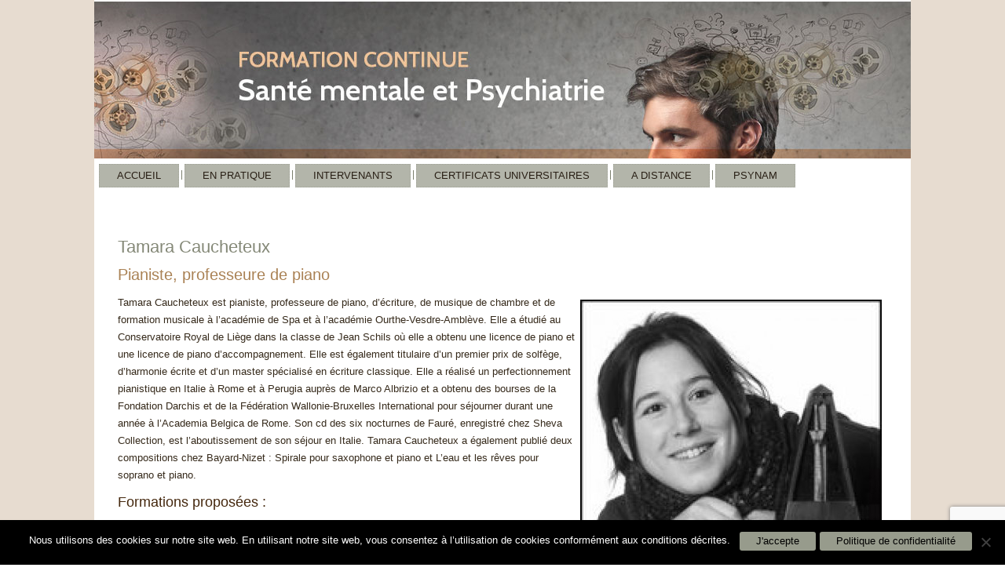

--- FILE ---
content_type: text/html; charset=UTF-8
request_url: http://www.santementaleetpsychiatrie.be/intervenants/tamara-caucheteux/
body_size: 9027
content:
<!DOCTYPE html>
<html lang="fr-FR">
<head>
<!-- Global site tag (gtag.js) - Google Analytics -->
<script async src="https://www.googletagmanager.com/gtag/js?id=UA-105717274-1"></script>
<script>
  window.dataLayer = window.dataLayer || [];
  function gtag(){dataLayer.push(arguments);}
  gtag('js', new Date());

  gtag('config', 'UA-105717274-1');
</script>
<meta charset="UTF-8" />
<!-- Created by Artisteer v4.3.0.60745 -->
<meta name="description" content=" Formation continue en santé mentale et psychiatrie pour les professionnels de la santé" />
<meta name="Keywords" content="Santé mentale, psychiatrie, formation continue, psychiatrie, médecins, infirmiers, psychologues, assistants sociaux, éducateurs, professions paramédicales, soignants" />
<meta name="viewport" content="initial-scale = 1.0, maximum-scale = 1.0, user-scalable = no, width = device-width" />
<!--[if lt IE 9]><script src="/html5.js"></script><![endif]-->

<link rel="stylesheet" href="http://www.santementaleetpsychiatrie.be/wp-content/themes/santementale/style.css" media="screen" />
<link rel="pingback" href="http://www.santementaleetpsychiatrie.be/xmlrpc.php" />
<title>Tamara Caucheteux</title>
<meta name='robots' content='max-image-preview:large' />
<link rel="alternate" type="application/rss+xml" title=" &raquo; Flux" href="http://www.santementaleetpsychiatrie.be/feed/" />
<link rel="alternate" type="application/rss+xml" title=" &raquo; Flux des commentaires" href="http://www.santementaleetpsychiatrie.be/comments/feed/" />
<link rel="alternate" title="oEmbed (JSON)" type="application/json+oembed" href="http://www.santementaleetpsychiatrie.be/wp-json/oembed/1.0/embed?url=http%3A%2F%2Fwww.santementaleetpsychiatrie.be%2Fintervenants%2Ftamara-caucheteux%2F" />
<link rel="alternate" title="oEmbed (XML)" type="text/xml+oembed" href="http://www.santementaleetpsychiatrie.be/wp-json/oembed/1.0/embed?url=http%3A%2F%2Fwww.santementaleetpsychiatrie.be%2Fintervenants%2Ftamara-caucheteux%2F&#038;format=xml" />
<style id='wp-img-auto-sizes-contain-inline-css' type='text/css'>
img:is([sizes=auto i],[sizes^="auto," i]){contain-intrinsic-size:3000px 1500px}
/*# sourceURL=wp-img-auto-sizes-contain-inline-css */
</style>
<style id='wp-emoji-styles-inline-css' type='text/css'>

	img.wp-smiley, img.emoji {
		display: inline !important;
		border: none !important;
		box-shadow: none !important;
		height: 1em !important;
		width: 1em !important;
		margin: 0 0.07em !important;
		vertical-align: -0.1em !important;
		background: none !important;
		padding: 0 !important;
	}
/*# sourceURL=wp-emoji-styles-inline-css */
</style>
<style id='wp-block-library-inline-css' type='text/css'>
:root{--wp-block-synced-color:#7a00df;--wp-block-synced-color--rgb:122,0,223;--wp-bound-block-color:var(--wp-block-synced-color);--wp-editor-canvas-background:#ddd;--wp-admin-theme-color:#007cba;--wp-admin-theme-color--rgb:0,124,186;--wp-admin-theme-color-darker-10:#006ba1;--wp-admin-theme-color-darker-10--rgb:0,107,160.5;--wp-admin-theme-color-darker-20:#005a87;--wp-admin-theme-color-darker-20--rgb:0,90,135;--wp-admin-border-width-focus:2px}@media (min-resolution:192dpi){:root{--wp-admin-border-width-focus:1.5px}}.wp-element-button{cursor:pointer}:root .has-very-light-gray-background-color{background-color:#eee}:root .has-very-dark-gray-background-color{background-color:#313131}:root .has-very-light-gray-color{color:#eee}:root .has-very-dark-gray-color{color:#313131}:root .has-vivid-green-cyan-to-vivid-cyan-blue-gradient-background{background:linear-gradient(135deg,#00d084,#0693e3)}:root .has-purple-crush-gradient-background{background:linear-gradient(135deg,#34e2e4,#4721fb 50%,#ab1dfe)}:root .has-hazy-dawn-gradient-background{background:linear-gradient(135deg,#faaca8,#dad0ec)}:root .has-subdued-olive-gradient-background{background:linear-gradient(135deg,#fafae1,#67a671)}:root .has-atomic-cream-gradient-background{background:linear-gradient(135deg,#fdd79a,#004a59)}:root .has-nightshade-gradient-background{background:linear-gradient(135deg,#330968,#31cdcf)}:root .has-midnight-gradient-background{background:linear-gradient(135deg,#020381,#2874fc)}:root{--wp--preset--font-size--normal:16px;--wp--preset--font-size--huge:42px}.has-regular-font-size{font-size:1em}.has-larger-font-size{font-size:2.625em}.has-normal-font-size{font-size:var(--wp--preset--font-size--normal)}.has-huge-font-size{font-size:var(--wp--preset--font-size--huge)}.has-text-align-center{text-align:center}.has-text-align-left{text-align:left}.has-text-align-right{text-align:right}.has-fit-text{white-space:nowrap!important}#end-resizable-editor-section{display:none}.aligncenter{clear:both}.items-justified-left{justify-content:flex-start}.items-justified-center{justify-content:center}.items-justified-right{justify-content:flex-end}.items-justified-space-between{justify-content:space-between}.screen-reader-text{border:0;clip-path:inset(50%);height:1px;margin:-1px;overflow:hidden;padding:0;position:absolute;width:1px;word-wrap:normal!important}.screen-reader-text:focus{background-color:#ddd;clip-path:none;color:#444;display:block;font-size:1em;height:auto;left:5px;line-height:normal;padding:15px 23px 14px;text-decoration:none;top:5px;width:auto;z-index:100000}html :where(.has-border-color){border-style:solid}html :where([style*=border-top-color]){border-top-style:solid}html :where([style*=border-right-color]){border-right-style:solid}html :where([style*=border-bottom-color]){border-bottom-style:solid}html :where([style*=border-left-color]){border-left-style:solid}html :where([style*=border-width]){border-style:solid}html :where([style*=border-top-width]){border-top-style:solid}html :where([style*=border-right-width]){border-right-style:solid}html :where([style*=border-bottom-width]){border-bottom-style:solid}html :where([style*=border-left-width]){border-left-style:solid}html :where(img[class*=wp-image-]){height:auto;max-width:100%}:where(figure){margin:0 0 1em}html :where(.is-position-sticky){--wp-admin--admin-bar--position-offset:var(--wp-admin--admin-bar--height,0px)}@media screen and (max-width:600px){html :where(.is-position-sticky){--wp-admin--admin-bar--position-offset:0px}}

/*# sourceURL=wp-block-library-inline-css */
</style><style id='global-styles-inline-css' type='text/css'>
:root{--wp--preset--aspect-ratio--square: 1;--wp--preset--aspect-ratio--4-3: 4/3;--wp--preset--aspect-ratio--3-4: 3/4;--wp--preset--aspect-ratio--3-2: 3/2;--wp--preset--aspect-ratio--2-3: 2/3;--wp--preset--aspect-ratio--16-9: 16/9;--wp--preset--aspect-ratio--9-16: 9/16;--wp--preset--color--black: #000000;--wp--preset--color--cyan-bluish-gray: #abb8c3;--wp--preset--color--white: #ffffff;--wp--preset--color--pale-pink: #f78da7;--wp--preset--color--vivid-red: #cf2e2e;--wp--preset--color--luminous-vivid-orange: #ff6900;--wp--preset--color--luminous-vivid-amber: #fcb900;--wp--preset--color--light-green-cyan: #7bdcb5;--wp--preset--color--vivid-green-cyan: #00d084;--wp--preset--color--pale-cyan-blue: #8ed1fc;--wp--preset--color--vivid-cyan-blue: #0693e3;--wp--preset--color--vivid-purple: #9b51e0;--wp--preset--gradient--vivid-cyan-blue-to-vivid-purple: linear-gradient(135deg,rgb(6,147,227) 0%,rgb(155,81,224) 100%);--wp--preset--gradient--light-green-cyan-to-vivid-green-cyan: linear-gradient(135deg,rgb(122,220,180) 0%,rgb(0,208,130) 100%);--wp--preset--gradient--luminous-vivid-amber-to-luminous-vivid-orange: linear-gradient(135deg,rgb(252,185,0) 0%,rgb(255,105,0) 100%);--wp--preset--gradient--luminous-vivid-orange-to-vivid-red: linear-gradient(135deg,rgb(255,105,0) 0%,rgb(207,46,46) 100%);--wp--preset--gradient--very-light-gray-to-cyan-bluish-gray: linear-gradient(135deg,rgb(238,238,238) 0%,rgb(169,184,195) 100%);--wp--preset--gradient--cool-to-warm-spectrum: linear-gradient(135deg,rgb(74,234,220) 0%,rgb(151,120,209) 20%,rgb(207,42,186) 40%,rgb(238,44,130) 60%,rgb(251,105,98) 80%,rgb(254,248,76) 100%);--wp--preset--gradient--blush-light-purple: linear-gradient(135deg,rgb(255,206,236) 0%,rgb(152,150,240) 100%);--wp--preset--gradient--blush-bordeaux: linear-gradient(135deg,rgb(254,205,165) 0%,rgb(254,45,45) 50%,rgb(107,0,62) 100%);--wp--preset--gradient--luminous-dusk: linear-gradient(135deg,rgb(255,203,112) 0%,rgb(199,81,192) 50%,rgb(65,88,208) 100%);--wp--preset--gradient--pale-ocean: linear-gradient(135deg,rgb(255,245,203) 0%,rgb(182,227,212) 50%,rgb(51,167,181) 100%);--wp--preset--gradient--electric-grass: linear-gradient(135deg,rgb(202,248,128) 0%,rgb(113,206,126) 100%);--wp--preset--gradient--midnight: linear-gradient(135deg,rgb(2,3,129) 0%,rgb(40,116,252) 100%);--wp--preset--font-size--small: 13px;--wp--preset--font-size--medium: 20px;--wp--preset--font-size--large: 36px;--wp--preset--font-size--x-large: 42px;--wp--preset--spacing--20: 0.44rem;--wp--preset--spacing--30: 0.67rem;--wp--preset--spacing--40: 1rem;--wp--preset--spacing--50: 1.5rem;--wp--preset--spacing--60: 2.25rem;--wp--preset--spacing--70: 3.38rem;--wp--preset--spacing--80: 5.06rem;--wp--preset--shadow--natural: 6px 6px 9px rgba(0, 0, 0, 0.2);--wp--preset--shadow--deep: 12px 12px 50px rgba(0, 0, 0, 0.4);--wp--preset--shadow--sharp: 6px 6px 0px rgba(0, 0, 0, 0.2);--wp--preset--shadow--outlined: 6px 6px 0px -3px rgb(255, 255, 255), 6px 6px rgb(0, 0, 0);--wp--preset--shadow--crisp: 6px 6px 0px rgb(0, 0, 0);}:where(.is-layout-flex){gap: 0.5em;}:where(.is-layout-grid){gap: 0.5em;}body .is-layout-flex{display: flex;}.is-layout-flex{flex-wrap: wrap;align-items: center;}.is-layout-flex > :is(*, div){margin: 0;}body .is-layout-grid{display: grid;}.is-layout-grid > :is(*, div){margin: 0;}:where(.wp-block-columns.is-layout-flex){gap: 2em;}:where(.wp-block-columns.is-layout-grid){gap: 2em;}:where(.wp-block-post-template.is-layout-flex){gap: 1.25em;}:where(.wp-block-post-template.is-layout-grid){gap: 1.25em;}.has-black-color{color: var(--wp--preset--color--black) !important;}.has-cyan-bluish-gray-color{color: var(--wp--preset--color--cyan-bluish-gray) !important;}.has-white-color{color: var(--wp--preset--color--white) !important;}.has-pale-pink-color{color: var(--wp--preset--color--pale-pink) !important;}.has-vivid-red-color{color: var(--wp--preset--color--vivid-red) !important;}.has-luminous-vivid-orange-color{color: var(--wp--preset--color--luminous-vivid-orange) !important;}.has-luminous-vivid-amber-color{color: var(--wp--preset--color--luminous-vivid-amber) !important;}.has-light-green-cyan-color{color: var(--wp--preset--color--light-green-cyan) !important;}.has-vivid-green-cyan-color{color: var(--wp--preset--color--vivid-green-cyan) !important;}.has-pale-cyan-blue-color{color: var(--wp--preset--color--pale-cyan-blue) !important;}.has-vivid-cyan-blue-color{color: var(--wp--preset--color--vivid-cyan-blue) !important;}.has-vivid-purple-color{color: var(--wp--preset--color--vivid-purple) !important;}.has-black-background-color{background-color: var(--wp--preset--color--black) !important;}.has-cyan-bluish-gray-background-color{background-color: var(--wp--preset--color--cyan-bluish-gray) !important;}.has-white-background-color{background-color: var(--wp--preset--color--white) !important;}.has-pale-pink-background-color{background-color: var(--wp--preset--color--pale-pink) !important;}.has-vivid-red-background-color{background-color: var(--wp--preset--color--vivid-red) !important;}.has-luminous-vivid-orange-background-color{background-color: var(--wp--preset--color--luminous-vivid-orange) !important;}.has-luminous-vivid-amber-background-color{background-color: var(--wp--preset--color--luminous-vivid-amber) !important;}.has-light-green-cyan-background-color{background-color: var(--wp--preset--color--light-green-cyan) !important;}.has-vivid-green-cyan-background-color{background-color: var(--wp--preset--color--vivid-green-cyan) !important;}.has-pale-cyan-blue-background-color{background-color: var(--wp--preset--color--pale-cyan-blue) !important;}.has-vivid-cyan-blue-background-color{background-color: var(--wp--preset--color--vivid-cyan-blue) !important;}.has-vivid-purple-background-color{background-color: var(--wp--preset--color--vivid-purple) !important;}.has-black-border-color{border-color: var(--wp--preset--color--black) !important;}.has-cyan-bluish-gray-border-color{border-color: var(--wp--preset--color--cyan-bluish-gray) !important;}.has-white-border-color{border-color: var(--wp--preset--color--white) !important;}.has-pale-pink-border-color{border-color: var(--wp--preset--color--pale-pink) !important;}.has-vivid-red-border-color{border-color: var(--wp--preset--color--vivid-red) !important;}.has-luminous-vivid-orange-border-color{border-color: var(--wp--preset--color--luminous-vivid-orange) !important;}.has-luminous-vivid-amber-border-color{border-color: var(--wp--preset--color--luminous-vivid-amber) !important;}.has-light-green-cyan-border-color{border-color: var(--wp--preset--color--light-green-cyan) !important;}.has-vivid-green-cyan-border-color{border-color: var(--wp--preset--color--vivid-green-cyan) !important;}.has-pale-cyan-blue-border-color{border-color: var(--wp--preset--color--pale-cyan-blue) !important;}.has-vivid-cyan-blue-border-color{border-color: var(--wp--preset--color--vivid-cyan-blue) !important;}.has-vivid-purple-border-color{border-color: var(--wp--preset--color--vivid-purple) !important;}.has-vivid-cyan-blue-to-vivid-purple-gradient-background{background: var(--wp--preset--gradient--vivid-cyan-blue-to-vivid-purple) !important;}.has-light-green-cyan-to-vivid-green-cyan-gradient-background{background: var(--wp--preset--gradient--light-green-cyan-to-vivid-green-cyan) !important;}.has-luminous-vivid-amber-to-luminous-vivid-orange-gradient-background{background: var(--wp--preset--gradient--luminous-vivid-amber-to-luminous-vivid-orange) !important;}.has-luminous-vivid-orange-to-vivid-red-gradient-background{background: var(--wp--preset--gradient--luminous-vivid-orange-to-vivid-red) !important;}.has-very-light-gray-to-cyan-bluish-gray-gradient-background{background: var(--wp--preset--gradient--very-light-gray-to-cyan-bluish-gray) !important;}.has-cool-to-warm-spectrum-gradient-background{background: var(--wp--preset--gradient--cool-to-warm-spectrum) !important;}.has-blush-light-purple-gradient-background{background: var(--wp--preset--gradient--blush-light-purple) !important;}.has-blush-bordeaux-gradient-background{background: var(--wp--preset--gradient--blush-bordeaux) !important;}.has-luminous-dusk-gradient-background{background: var(--wp--preset--gradient--luminous-dusk) !important;}.has-pale-ocean-gradient-background{background: var(--wp--preset--gradient--pale-ocean) !important;}.has-electric-grass-gradient-background{background: var(--wp--preset--gradient--electric-grass) !important;}.has-midnight-gradient-background{background: var(--wp--preset--gradient--midnight) !important;}.has-small-font-size{font-size: var(--wp--preset--font-size--small) !important;}.has-medium-font-size{font-size: var(--wp--preset--font-size--medium) !important;}.has-large-font-size{font-size: var(--wp--preset--font-size--large) !important;}.has-x-large-font-size{font-size: var(--wp--preset--font-size--x-large) !important;}
/*# sourceURL=global-styles-inline-css */
</style>

<style id='classic-theme-styles-inline-css' type='text/css'>
/*! This file is auto-generated */
.wp-block-button__link{color:#fff;background-color:#32373c;border-radius:9999px;box-shadow:none;text-decoration:none;padding:calc(.667em + 2px) calc(1.333em + 2px);font-size:1.125em}.wp-block-file__button{background:#32373c;color:#fff;text-decoration:none}
/*# sourceURL=/wp-includes/css/classic-themes.min.css */
</style>
<link rel='stylesheet' id='contact-form-7-css' href='http://www.santementaleetpsychiatrie.be/wp-content/plugins/contact-form-7/includes/css/styles.css?ver=6.1.4' type='text/css' media='all' />
<link rel='stylesheet' id='cookie-notice-front-css' href='http://www.santementaleetpsychiatrie.be/wp-content/plugins/cookie-notice/css/front.min.css?ver=2.5.11' type='text/css' media='all' />
<link rel='stylesheet' id='style.responsive.css-css' href='http://www.santementaleetpsychiatrie.be/wp-content/themes/santementale/style.responsive.css?ver=6.9' type='text/css' media='all' />
<script type="text/javascript" id="cookie-notice-front-js-before">
/* <![CDATA[ */
var cnArgs = {"ajaxUrl":"http:\/\/www.santementaleetpsychiatrie.be\/wp-admin\/admin-ajax.php","nonce":"99aac87d64","hideEffect":"fade","position":"bottom","onScroll":false,"onScrollOffset":100,"onClick":false,"cookieName":"cookie_notice_accepted","cookieTime":15811200,"cookieTimeRejected":2592000,"globalCookie":false,"redirection":false,"cache":false,"revokeCookies":false,"revokeCookiesOpt":"automatic"};

//# sourceURL=cookie-notice-front-js-before
/* ]]> */
</script>
<script type="text/javascript" src="http://www.santementaleetpsychiatrie.be/wp-content/plugins/cookie-notice/js/front.min.js?ver=2.5.11" id="cookie-notice-front-js"></script>
<script type="text/javascript" src="http://www.santementaleetpsychiatrie.be/wp-content/themes/santementale/jquery.js?ver=6.9" id="jquery-js"></script>
<script type="text/javascript" src="http://www.santementaleetpsychiatrie.be/wp-content/themes/santementale/jquery-migrate-1.1.1.js?ver=6.9" id="jquery_migrate-js"></script>
<script type="text/javascript" src="http://www.santementaleetpsychiatrie.be/wp-content/themes/santementale/script.js?ver=6.9" id="script.js-js"></script>
<script type="text/javascript" src="http://www.santementaleetpsychiatrie.be/wp-content/themes/santementale/script.responsive.js?ver=6.9" id="script.responsive.js-js"></script>
<link rel="https://api.w.org/" href="http://www.santementaleetpsychiatrie.be/wp-json/" /><link rel="alternate" title="JSON" type="application/json" href="http://www.santementaleetpsychiatrie.be/wp-json/wp/v2/pages/729" /><link rel="EditURI" type="application/rsd+xml" title="RSD" href="http://www.santementaleetpsychiatrie.be/xmlrpc.php?rsd" />
<link rel="canonical" href="http://www.santementaleetpsychiatrie.be/intervenants/tamara-caucheteux/" />
<link rel='shortlink' href='http://www.santementaleetpsychiatrie.be/?p=729' />



<link rel='home' href='http://www.santementaleetpsychiatrie.be/' /></head>
<body class="wp-singular page-template-default page page-id-729 page-child parent-pageid-15 wp-theme-santementale cookies-not-set">

<div id="art-main">
    <div id="art-hmenu-bg" class="art-bar art-nav">
    </div>
<header class="art-header clickable">

    <div class="art-shapes">
        
            </div>






<nav class="art-nav">
    <div class="art-nav-inner">
    
<ul class="art-hmenu menu-14">
	<li class="menu-item-2526"><a title="Accueil" href="http://www.santementaleetpsychiatrie.be/">Accueil</a>
	</li>
	<li class="menu-item-2527"><a title="En pratique" href="http://www.santementaleetpsychiatrie.be/en-pratique/">En pratique</a>
	</li>
	<li class="menu-item-2528"><a title="Intervenants" href="http://www.santementaleetpsychiatrie.be/intervenants/">Intervenants</a>
	</li>
	<li class="menu-item-3689"><a title="Certificats Universitaires" href="http://www.santementaleetpsychiatrie.be/certs-univ/">Certificats Universitaires</a>
	</li>
	<li class="menu-item-2529"><a title="A distance" href="http://www.santementaleetpsychiatrie.be/a-distance/">A distance</a>
	</li>
	<li class="menu-item-4051"><a title="Psynam" href="http://www.santementaleetpsychiatrie.be/psynam/">Psynam</a>
	</li>
</ul>
 
        </div>
    </nav>
                    
</header>

<div class="art-sheet clearfix">
            <div class="art-layout-wrapper">
                <div class="art-content-layout">
                    <div class="art-content-layout-row">
                        <div class="art-layout-cell art-content">

							<article id="post-729"  class="art-post art-article  post-729 page type-page status-publish hentry" style="">
                                                                                                <div class="art-postcontent clearfix"><div class="intervenant" style="padding: 25px;">
<h2>Tamara Caucheteux</h2>
<h3>Pianiste, professeure de piano</h3>
<p><img fetchpriority="high" decoding="async" class="alignright size-full wp-image-727" src="http://www.santementaleetpsychiatrie.be/wp-content/uploads/2017/10/photo-tamara-caucheteux.jpg" alt="Tamara Caucheteux" width="384" height="384" srcset="http://www.santementaleetpsychiatrie.be/wp-content/uploads/2017/10/photo-tamara-caucheteux.jpg 384w, http://www.santementaleetpsychiatrie.be/wp-content/uploads/2017/10/photo-tamara-caucheteux-150x150.jpg 150w, http://www.santementaleetpsychiatrie.be/wp-content/uploads/2017/10/photo-tamara-caucheteux-300x300.jpg 300w" sizes="(max-width: 384px) 100vw, 384px" />Tamara Caucheteux est pianiste, professeure de piano, d’écriture, de musique de chambre et de formation musicale à l’académie de Spa et à l’académie Ourthe-Vesdre-Amblève. Elle a étudié au Conservatoire Royal de Liège dans la classe de Jean Schils où elle a obtenu une licence de piano et une licence de piano d’accompagnement. Elle est également titulaire d’un premier prix de solfège, d’harmonie écrite et d’un master spécialisé en écriture classique. Elle a réalisé un perfectionnement pianistique en Italie à Rome et à Perugia auprès de Marco Albrizio et a obtenu des bourses de la Fondation Darchis et de la Fédération Wallonie-Bruxelles International pour séjourner durant une année à l’Academia Belgica de Rome. Son cd des six nocturnes de Fauré, enregistré chez Sheva Collection, est l’aboutissement de son séjour en Italie. Tamara Caucheteux a également publié deux compositions chez Bayard-Nizet : Spirale pour saxophone et piano et L&rsquo;eau et les rêves pour soprano et piano.</p>
<h4>Formations proposées :</h4>
</div>
</div>


</article>
	
			
                        </div>
                    </div>
                </div>
            </div><footer class="art-footer"><div class="art-footer-text">
<div style="width: 100%; text-align:center;"><h2>Sites liés</h2></div>
<p> </p> 
<div class="csRow" style="width: 100%; text-align:center;">
<div class="csColumn" style="margin: 0px; padding: 0px; float: left; width: 20%;"> <a href="https://www.odilejacob.fr/catalogue/sante-vie-pratique/forme-et-sante/vivre-mieux-avec-ses-emotions_9782738134134.php" target="_blank"><img src="http://maniacodepression.org/wp-content/uploads/2017/02/mesemotions.jpg" width="150" height="105" title="logo mesemotions.org" alt="logo mesemotions.org" /></a>
</div>
<div class="csColumn" style="margin: 0px; padding: 0px; float: left; width: 20%;"> <a href="http://www.maniacodepression.org" target="_blank"><img src="http://www.manuel-du-tdah.com/wp-content/uploads/2017/01/logo_large.png" width="153" height="96" title="Logo maniacodepression.org" alt="Logo maniacodepression.org" /></a>
</div>
<div class="csColumn" style="margin: 0px; padding: 0px; float: right
; width: 20%;"><a href="http://www.manuel-du-tdah.com" target="_blank"><img src="http://www.santementaleetpsychiatrie.be/wp-content/uploads/2025/01/imgTDAH.jpg" width="200" height="95" align="right" title="logo Manuel du TDAH" alt="logo Manuel du TDAH" /></a>
</div>
<div class="csColumn" style="margin: 0px; padding: 0px; float: right
; width: 20%;"><a href="http://www.etatlimite.com/" target="_blank"><img src="http://www.manuel-du-tdah.com/wp-content/uploads/2017/02/etatlimite.jpg" width="200" height="105" align="right" title="logo Manuel du borderline" alt="logo logo Manuel du borderline/" /></a>
</div>
<div class="csColumn" style="margin: 0px; padding: 0px; float: left; width: 20%;"> <a href="http://www.unamur.be" target="_blank"><img src="http://www.manuel-du-tdah.com/wp-content/uploads/2017/03/unamur_h96.jpg" width="153" height="96" title="Logo UNamur" alt="Logo UNamu" /></a></div>
<div class="csRow" style="width: 100%; text-align:center;">
<div class="csColumn" style="margin: 0px; padding: 0px; float: left; width: 20%;"> <a href="http://www.manuel-autisme.com" target="_blank"><img src="http://www.santementaleetpsychiatrie.be/wp-content/uploads/2022/11/mautiste.jpg" width="200" height="73" title="Manuel de l'autiste" alt="Manuel de l'autiste" /></a>
</div>
<div><a href="https://www.linkedin.com/in/formation-continue-santé-mentale-et-psychiatrie-7a2620163/" target="_blank" rel="noopener"><img class="alignright wp-image-967 size-full" src="http://www.santementaleetpsychiatrie.be/wp-content/uploads/2018/05/linkedin.png" alt="lien LinkedIn" title="lien LinkedIn" width="49" height="49" /></a> <a href="https://twitter.com/SanteMentalePsy" target="_blank" rel="noopener"><img class="alignright wp-image-968 size-full" src="http://www.santementaleetpsychiatrie.be/wp-content/uploads/2018/05/twitter.png" alt="lien Twitter" title="lien Twitter" width="49" height="49" /></a> <a href="https://www.facebook.com/santementaleetpsychiatrie/" target="_blank" rel="noopener"><img class="alignright wp-image-969 size-full" src="http://www.santementaleetpsychiatrie.be/wp-content/uploads/2018/05/facebook.png" alt="lien Facebook" title="lien Facebook" width="49" height="49" /></a></div>

</div>
</footer>

    </div>
    <p class="art-page-footer">
        
    </p>
</div>


<div id="wp-footer">
	<script type="speculationrules">
{"prefetch":[{"source":"document","where":{"and":[{"href_matches":"/*"},{"not":{"href_matches":["/wp-*.php","/wp-admin/*","/wp-content/uploads/*","/wp-content/*","/wp-content/plugins/*","/wp-content/themes/santementale/*","/*\\?(.+)"]}},{"not":{"selector_matches":"a[rel~=\"nofollow\"]"}},{"not":{"selector_matches":".no-prefetch, .no-prefetch a"}}]},"eagerness":"conservative"}]}
</script>
<script type="text/javascript" src="http://www.santementaleetpsychiatrie.be/wp-includes/js/comment-reply.min.js?ver=6.9" id="comment-reply-js" async="async" data-wp-strategy="async" fetchpriority="low"></script>
<script type="text/javascript" src="http://www.santementaleetpsychiatrie.be/wp-includes/js/dist/hooks.min.js?ver=dd5603f07f9220ed27f1" id="wp-hooks-js"></script>
<script type="text/javascript" src="http://www.santementaleetpsychiatrie.be/wp-includes/js/dist/i18n.min.js?ver=c26c3dc7bed366793375" id="wp-i18n-js"></script>
<script type="text/javascript" id="wp-i18n-js-after">
/* <![CDATA[ */
wp.i18n.setLocaleData( { 'text direction\u0004ltr': [ 'ltr' ] } );
//# sourceURL=wp-i18n-js-after
/* ]]> */
</script>
<script type="text/javascript" src="http://www.santementaleetpsychiatrie.be/wp-content/plugins/contact-form-7/includes/swv/js/index.js?ver=6.1.4" id="swv-js"></script>
<script type="text/javascript" id="contact-form-7-js-translations">
/* <![CDATA[ */
( function( domain, translations ) {
	var localeData = translations.locale_data[ domain ] || translations.locale_data.messages;
	localeData[""].domain = domain;
	wp.i18n.setLocaleData( localeData, domain );
} )( "contact-form-7", {"translation-revision-date":"2025-02-06 12:02:14+0000","generator":"GlotPress\/4.0.1","domain":"messages","locale_data":{"messages":{"":{"domain":"messages","plural-forms":"nplurals=2; plural=n > 1;","lang":"fr"},"This contact form is placed in the wrong place.":["Ce formulaire de contact est plac\u00e9 dans un mauvais endroit."],"Error:":["Erreur\u00a0:"]}},"comment":{"reference":"includes\/js\/index.js"}} );
//# sourceURL=contact-form-7-js-translations
/* ]]> */
</script>
<script type="text/javascript" id="contact-form-7-js-before">
/* <![CDATA[ */
var wpcf7 = {
    "api": {
        "root": "http:\/\/www.santementaleetpsychiatrie.be\/wp-json\/",
        "namespace": "contact-form-7\/v1"
    }
};
//# sourceURL=contact-form-7-js-before
/* ]]> */
</script>
<script type="text/javascript" src="http://www.santementaleetpsychiatrie.be/wp-content/plugins/contact-form-7/includes/js/index.js?ver=6.1.4" id="contact-form-7-js"></script>
<script type="text/javascript" src="https://www.google.com/recaptcha/api.js?render=6Led9w4jAAAAAP-pNETOiZ7HTBMKV9aKZ5NYopHU&amp;ver=3.0" id="google-recaptcha-js"></script>
<script type="text/javascript" src="http://www.santementaleetpsychiatrie.be/wp-includes/js/dist/vendor/wp-polyfill.min.js?ver=3.15.0" id="wp-polyfill-js"></script>
<script type="text/javascript" id="wpcf7-recaptcha-js-before">
/* <![CDATA[ */
var wpcf7_recaptcha = {
    "sitekey": "6Led9w4jAAAAAP-pNETOiZ7HTBMKV9aKZ5NYopHU",
    "actions": {
        "homepage": "homepage",
        "contactform": "contactform"
    }
};
//# sourceURL=wpcf7-recaptcha-js-before
/* ]]> */
</script>
<script type="text/javascript" src="http://www.santementaleetpsychiatrie.be/wp-content/plugins/contact-form-7/modules/recaptcha/index.js?ver=6.1.4" id="wpcf7-recaptcha-js"></script>
<script id="wp-emoji-settings" type="application/json">
{"baseUrl":"https://s.w.org/images/core/emoji/17.0.2/72x72/","ext":".png","svgUrl":"https://s.w.org/images/core/emoji/17.0.2/svg/","svgExt":".svg","source":{"concatemoji":"http://www.santementaleetpsychiatrie.be/wp-includes/js/wp-emoji-release.min.js?ver=6.9"}}
</script>
<script type="module">
/* <![CDATA[ */
/*! This file is auto-generated */
const a=JSON.parse(document.getElementById("wp-emoji-settings").textContent),o=(window._wpemojiSettings=a,"wpEmojiSettingsSupports"),s=["flag","emoji"];function i(e){try{var t={supportTests:e,timestamp:(new Date).valueOf()};sessionStorage.setItem(o,JSON.stringify(t))}catch(e){}}function c(e,t,n){e.clearRect(0,0,e.canvas.width,e.canvas.height),e.fillText(t,0,0);t=new Uint32Array(e.getImageData(0,0,e.canvas.width,e.canvas.height).data);e.clearRect(0,0,e.canvas.width,e.canvas.height),e.fillText(n,0,0);const a=new Uint32Array(e.getImageData(0,0,e.canvas.width,e.canvas.height).data);return t.every((e,t)=>e===a[t])}function p(e,t){e.clearRect(0,0,e.canvas.width,e.canvas.height),e.fillText(t,0,0);var n=e.getImageData(16,16,1,1);for(let e=0;e<n.data.length;e++)if(0!==n.data[e])return!1;return!0}function u(e,t,n,a){switch(t){case"flag":return n(e,"\ud83c\udff3\ufe0f\u200d\u26a7\ufe0f","\ud83c\udff3\ufe0f\u200b\u26a7\ufe0f")?!1:!n(e,"\ud83c\udde8\ud83c\uddf6","\ud83c\udde8\u200b\ud83c\uddf6")&&!n(e,"\ud83c\udff4\udb40\udc67\udb40\udc62\udb40\udc65\udb40\udc6e\udb40\udc67\udb40\udc7f","\ud83c\udff4\u200b\udb40\udc67\u200b\udb40\udc62\u200b\udb40\udc65\u200b\udb40\udc6e\u200b\udb40\udc67\u200b\udb40\udc7f");case"emoji":return!a(e,"\ud83e\u1fac8")}return!1}function f(e,t,n,a){let r;const o=(r="undefined"!=typeof WorkerGlobalScope&&self instanceof WorkerGlobalScope?new OffscreenCanvas(300,150):document.createElement("canvas")).getContext("2d",{willReadFrequently:!0}),s=(o.textBaseline="top",o.font="600 32px Arial",{});return e.forEach(e=>{s[e]=t(o,e,n,a)}),s}function r(e){var t=document.createElement("script");t.src=e,t.defer=!0,document.head.appendChild(t)}a.supports={everything:!0,everythingExceptFlag:!0},new Promise(t=>{let n=function(){try{var e=JSON.parse(sessionStorage.getItem(o));if("object"==typeof e&&"number"==typeof e.timestamp&&(new Date).valueOf()<e.timestamp+604800&&"object"==typeof e.supportTests)return e.supportTests}catch(e){}return null}();if(!n){if("undefined"!=typeof Worker&&"undefined"!=typeof OffscreenCanvas&&"undefined"!=typeof URL&&URL.createObjectURL&&"undefined"!=typeof Blob)try{var e="postMessage("+f.toString()+"("+[JSON.stringify(s),u.toString(),c.toString(),p.toString()].join(",")+"));",a=new Blob([e],{type:"text/javascript"});const r=new Worker(URL.createObjectURL(a),{name:"wpTestEmojiSupports"});return void(r.onmessage=e=>{i(n=e.data),r.terminate(),t(n)})}catch(e){}i(n=f(s,u,c,p))}t(n)}).then(e=>{for(const n in e)a.supports[n]=e[n],a.supports.everything=a.supports.everything&&a.supports[n],"flag"!==n&&(a.supports.everythingExceptFlag=a.supports.everythingExceptFlag&&a.supports[n]);var t;a.supports.everythingExceptFlag=a.supports.everythingExceptFlag&&!a.supports.flag,a.supports.everything||((t=a.source||{}).concatemoji?r(t.concatemoji):t.wpemoji&&t.twemoji&&(r(t.twemoji),r(t.wpemoji)))});
//# sourceURL=http://www.santementaleetpsychiatrie.be/wp-includes/js/wp-emoji-loader.min.js
/* ]]> */
</script>
    <style>
            </style>

    <script>
        document.addEventListener("DOMContentLoaded", function(event) {
                    });
    </script>


    
    <style>
            </style>


    <script>
        var accordions_active = null;
        var accordions_tabs_active = null;
    </script>


    



		<!-- Cookie Notice plugin v2.5.11 by Hu-manity.co https://hu-manity.co/ -->
		<div id="cookie-notice" role="dialog" class="cookie-notice-hidden cookie-revoke-hidden cn-position-bottom" aria-label="Cookie Notice" style="background-color: rgba(0,0,0,1);"><div class="cookie-notice-container" style="color: #ffffff"><span id="cn-notice-text" class="cn-text-container">Nous utilisons des cookies sur notre site web. En utilisant notre site web, vous consentez à l’utilisation de cookies conformément aux conditions décrites.&nbsp;&nbsp;&nbsp;</span><span id="cn-notice-buttons" class="cn-buttons-container"><button id="cn-accept-cookie" data-cookie-set="accept" class="cn-set-cookie cn-button cn-button-custom button" aria-label="J&#039;accepte">J&#039;accepte</button><button data-link-url="http://www.santementaleetpsychiatrie.be/mentions-legales/" data-link-target="_blank" id="cn-more-info" class="cn-more-info cn-button cn-button-custom button" aria-label="Politique de confidentialité">Politique de confidentialité</button></span><button type="button" id="cn-close-notice" data-cookie-set="accept" class="cn-close-icon" aria-label="Non"></button></div>
			
		</div>
		<!-- / Cookie Notice plugin -->	<!-- 31 queries. 0,291 seconds. -->
</div>
</body>
</html>



--- FILE ---
content_type: text/html; charset=utf-8
request_url: https://www.google.com/recaptcha/api2/anchor?ar=1&k=6Led9w4jAAAAAP-pNETOiZ7HTBMKV9aKZ5NYopHU&co=aHR0cDovL3d3dy5zYW50ZW1lbnRhbGVldHBzeWNoaWF0cmllLmJlOjgw&hl=en&v=PoyoqOPhxBO7pBk68S4YbpHZ&size=invisible&anchor-ms=20000&execute-ms=30000&cb=qsrwif3k9aqm
body_size: 48930
content:
<!DOCTYPE HTML><html dir="ltr" lang="en"><head><meta http-equiv="Content-Type" content="text/html; charset=UTF-8">
<meta http-equiv="X-UA-Compatible" content="IE=edge">
<title>reCAPTCHA</title>
<style type="text/css">
/* cyrillic-ext */
@font-face {
  font-family: 'Roboto';
  font-style: normal;
  font-weight: 400;
  font-stretch: 100%;
  src: url(//fonts.gstatic.com/s/roboto/v48/KFO7CnqEu92Fr1ME7kSn66aGLdTylUAMa3GUBHMdazTgWw.woff2) format('woff2');
  unicode-range: U+0460-052F, U+1C80-1C8A, U+20B4, U+2DE0-2DFF, U+A640-A69F, U+FE2E-FE2F;
}
/* cyrillic */
@font-face {
  font-family: 'Roboto';
  font-style: normal;
  font-weight: 400;
  font-stretch: 100%;
  src: url(//fonts.gstatic.com/s/roboto/v48/KFO7CnqEu92Fr1ME7kSn66aGLdTylUAMa3iUBHMdazTgWw.woff2) format('woff2');
  unicode-range: U+0301, U+0400-045F, U+0490-0491, U+04B0-04B1, U+2116;
}
/* greek-ext */
@font-face {
  font-family: 'Roboto';
  font-style: normal;
  font-weight: 400;
  font-stretch: 100%;
  src: url(//fonts.gstatic.com/s/roboto/v48/KFO7CnqEu92Fr1ME7kSn66aGLdTylUAMa3CUBHMdazTgWw.woff2) format('woff2');
  unicode-range: U+1F00-1FFF;
}
/* greek */
@font-face {
  font-family: 'Roboto';
  font-style: normal;
  font-weight: 400;
  font-stretch: 100%;
  src: url(//fonts.gstatic.com/s/roboto/v48/KFO7CnqEu92Fr1ME7kSn66aGLdTylUAMa3-UBHMdazTgWw.woff2) format('woff2');
  unicode-range: U+0370-0377, U+037A-037F, U+0384-038A, U+038C, U+038E-03A1, U+03A3-03FF;
}
/* math */
@font-face {
  font-family: 'Roboto';
  font-style: normal;
  font-weight: 400;
  font-stretch: 100%;
  src: url(//fonts.gstatic.com/s/roboto/v48/KFO7CnqEu92Fr1ME7kSn66aGLdTylUAMawCUBHMdazTgWw.woff2) format('woff2');
  unicode-range: U+0302-0303, U+0305, U+0307-0308, U+0310, U+0312, U+0315, U+031A, U+0326-0327, U+032C, U+032F-0330, U+0332-0333, U+0338, U+033A, U+0346, U+034D, U+0391-03A1, U+03A3-03A9, U+03B1-03C9, U+03D1, U+03D5-03D6, U+03F0-03F1, U+03F4-03F5, U+2016-2017, U+2034-2038, U+203C, U+2040, U+2043, U+2047, U+2050, U+2057, U+205F, U+2070-2071, U+2074-208E, U+2090-209C, U+20D0-20DC, U+20E1, U+20E5-20EF, U+2100-2112, U+2114-2115, U+2117-2121, U+2123-214F, U+2190, U+2192, U+2194-21AE, U+21B0-21E5, U+21F1-21F2, U+21F4-2211, U+2213-2214, U+2216-22FF, U+2308-230B, U+2310, U+2319, U+231C-2321, U+2336-237A, U+237C, U+2395, U+239B-23B7, U+23D0, U+23DC-23E1, U+2474-2475, U+25AF, U+25B3, U+25B7, U+25BD, U+25C1, U+25CA, U+25CC, U+25FB, U+266D-266F, U+27C0-27FF, U+2900-2AFF, U+2B0E-2B11, U+2B30-2B4C, U+2BFE, U+3030, U+FF5B, U+FF5D, U+1D400-1D7FF, U+1EE00-1EEFF;
}
/* symbols */
@font-face {
  font-family: 'Roboto';
  font-style: normal;
  font-weight: 400;
  font-stretch: 100%;
  src: url(//fonts.gstatic.com/s/roboto/v48/KFO7CnqEu92Fr1ME7kSn66aGLdTylUAMaxKUBHMdazTgWw.woff2) format('woff2');
  unicode-range: U+0001-000C, U+000E-001F, U+007F-009F, U+20DD-20E0, U+20E2-20E4, U+2150-218F, U+2190, U+2192, U+2194-2199, U+21AF, U+21E6-21F0, U+21F3, U+2218-2219, U+2299, U+22C4-22C6, U+2300-243F, U+2440-244A, U+2460-24FF, U+25A0-27BF, U+2800-28FF, U+2921-2922, U+2981, U+29BF, U+29EB, U+2B00-2BFF, U+4DC0-4DFF, U+FFF9-FFFB, U+10140-1018E, U+10190-1019C, U+101A0, U+101D0-101FD, U+102E0-102FB, U+10E60-10E7E, U+1D2C0-1D2D3, U+1D2E0-1D37F, U+1F000-1F0FF, U+1F100-1F1AD, U+1F1E6-1F1FF, U+1F30D-1F30F, U+1F315, U+1F31C, U+1F31E, U+1F320-1F32C, U+1F336, U+1F378, U+1F37D, U+1F382, U+1F393-1F39F, U+1F3A7-1F3A8, U+1F3AC-1F3AF, U+1F3C2, U+1F3C4-1F3C6, U+1F3CA-1F3CE, U+1F3D4-1F3E0, U+1F3ED, U+1F3F1-1F3F3, U+1F3F5-1F3F7, U+1F408, U+1F415, U+1F41F, U+1F426, U+1F43F, U+1F441-1F442, U+1F444, U+1F446-1F449, U+1F44C-1F44E, U+1F453, U+1F46A, U+1F47D, U+1F4A3, U+1F4B0, U+1F4B3, U+1F4B9, U+1F4BB, U+1F4BF, U+1F4C8-1F4CB, U+1F4D6, U+1F4DA, U+1F4DF, U+1F4E3-1F4E6, U+1F4EA-1F4ED, U+1F4F7, U+1F4F9-1F4FB, U+1F4FD-1F4FE, U+1F503, U+1F507-1F50B, U+1F50D, U+1F512-1F513, U+1F53E-1F54A, U+1F54F-1F5FA, U+1F610, U+1F650-1F67F, U+1F687, U+1F68D, U+1F691, U+1F694, U+1F698, U+1F6AD, U+1F6B2, U+1F6B9-1F6BA, U+1F6BC, U+1F6C6-1F6CF, U+1F6D3-1F6D7, U+1F6E0-1F6EA, U+1F6F0-1F6F3, U+1F6F7-1F6FC, U+1F700-1F7FF, U+1F800-1F80B, U+1F810-1F847, U+1F850-1F859, U+1F860-1F887, U+1F890-1F8AD, U+1F8B0-1F8BB, U+1F8C0-1F8C1, U+1F900-1F90B, U+1F93B, U+1F946, U+1F984, U+1F996, U+1F9E9, U+1FA00-1FA6F, U+1FA70-1FA7C, U+1FA80-1FA89, U+1FA8F-1FAC6, U+1FACE-1FADC, U+1FADF-1FAE9, U+1FAF0-1FAF8, U+1FB00-1FBFF;
}
/* vietnamese */
@font-face {
  font-family: 'Roboto';
  font-style: normal;
  font-weight: 400;
  font-stretch: 100%;
  src: url(//fonts.gstatic.com/s/roboto/v48/KFO7CnqEu92Fr1ME7kSn66aGLdTylUAMa3OUBHMdazTgWw.woff2) format('woff2');
  unicode-range: U+0102-0103, U+0110-0111, U+0128-0129, U+0168-0169, U+01A0-01A1, U+01AF-01B0, U+0300-0301, U+0303-0304, U+0308-0309, U+0323, U+0329, U+1EA0-1EF9, U+20AB;
}
/* latin-ext */
@font-face {
  font-family: 'Roboto';
  font-style: normal;
  font-weight: 400;
  font-stretch: 100%;
  src: url(//fonts.gstatic.com/s/roboto/v48/KFO7CnqEu92Fr1ME7kSn66aGLdTylUAMa3KUBHMdazTgWw.woff2) format('woff2');
  unicode-range: U+0100-02BA, U+02BD-02C5, U+02C7-02CC, U+02CE-02D7, U+02DD-02FF, U+0304, U+0308, U+0329, U+1D00-1DBF, U+1E00-1E9F, U+1EF2-1EFF, U+2020, U+20A0-20AB, U+20AD-20C0, U+2113, U+2C60-2C7F, U+A720-A7FF;
}
/* latin */
@font-face {
  font-family: 'Roboto';
  font-style: normal;
  font-weight: 400;
  font-stretch: 100%;
  src: url(//fonts.gstatic.com/s/roboto/v48/KFO7CnqEu92Fr1ME7kSn66aGLdTylUAMa3yUBHMdazQ.woff2) format('woff2');
  unicode-range: U+0000-00FF, U+0131, U+0152-0153, U+02BB-02BC, U+02C6, U+02DA, U+02DC, U+0304, U+0308, U+0329, U+2000-206F, U+20AC, U+2122, U+2191, U+2193, U+2212, U+2215, U+FEFF, U+FFFD;
}
/* cyrillic-ext */
@font-face {
  font-family: 'Roboto';
  font-style: normal;
  font-weight: 500;
  font-stretch: 100%;
  src: url(//fonts.gstatic.com/s/roboto/v48/KFO7CnqEu92Fr1ME7kSn66aGLdTylUAMa3GUBHMdazTgWw.woff2) format('woff2');
  unicode-range: U+0460-052F, U+1C80-1C8A, U+20B4, U+2DE0-2DFF, U+A640-A69F, U+FE2E-FE2F;
}
/* cyrillic */
@font-face {
  font-family: 'Roboto';
  font-style: normal;
  font-weight: 500;
  font-stretch: 100%;
  src: url(//fonts.gstatic.com/s/roboto/v48/KFO7CnqEu92Fr1ME7kSn66aGLdTylUAMa3iUBHMdazTgWw.woff2) format('woff2');
  unicode-range: U+0301, U+0400-045F, U+0490-0491, U+04B0-04B1, U+2116;
}
/* greek-ext */
@font-face {
  font-family: 'Roboto';
  font-style: normal;
  font-weight: 500;
  font-stretch: 100%;
  src: url(//fonts.gstatic.com/s/roboto/v48/KFO7CnqEu92Fr1ME7kSn66aGLdTylUAMa3CUBHMdazTgWw.woff2) format('woff2');
  unicode-range: U+1F00-1FFF;
}
/* greek */
@font-face {
  font-family: 'Roboto';
  font-style: normal;
  font-weight: 500;
  font-stretch: 100%;
  src: url(//fonts.gstatic.com/s/roboto/v48/KFO7CnqEu92Fr1ME7kSn66aGLdTylUAMa3-UBHMdazTgWw.woff2) format('woff2');
  unicode-range: U+0370-0377, U+037A-037F, U+0384-038A, U+038C, U+038E-03A1, U+03A3-03FF;
}
/* math */
@font-face {
  font-family: 'Roboto';
  font-style: normal;
  font-weight: 500;
  font-stretch: 100%;
  src: url(//fonts.gstatic.com/s/roboto/v48/KFO7CnqEu92Fr1ME7kSn66aGLdTylUAMawCUBHMdazTgWw.woff2) format('woff2');
  unicode-range: U+0302-0303, U+0305, U+0307-0308, U+0310, U+0312, U+0315, U+031A, U+0326-0327, U+032C, U+032F-0330, U+0332-0333, U+0338, U+033A, U+0346, U+034D, U+0391-03A1, U+03A3-03A9, U+03B1-03C9, U+03D1, U+03D5-03D6, U+03F0-03F1, U+03F4-03F5, U+2016-2017, U+2034-2038, U+203C, U+2040, U+2043, U+2047, U+2050, U+2057, U+205F, U+2070-2071, U+2074-208E, U+2090-209C, U+20D0-20DC, U+20E1, U+20E5-20EF, U+2100-2112, U+2114-2115, U+2117-2121, U+2123-214F, U+2190, U+2192, U+2194-21AE, U+21B0-21E5, U+21F1-21F2, U+21F4-2211, U+2213-2214, U+2216-22FF, U+2308-230B, U+2310, U+2319, U+231C-2321, U+2336-237A, U+237C, U+2395, U+239B-23B7, U+23D0, U+23DC-23E1, U+2474-2475, U+25AF, U+25B3, U+25B7, U+25BD, U+25C1, U+25CA, U+25CC, U+25FB, U+266D-266F, U+27C0-27FF, U+2900-2AFF, U+2B0E-2B11, U+2B30-2B4C, U+2BFE, U+3030, U+FF5B, U+FF5D, U+1D400-1D7FF, U+1EE00-1EEFF;
}
/* symbols */
@font-face {
  font-family: 'Roboto';
  font-style: normal;
  font-weight: 500;
  font-stretch: 100%;
  src: url(//fonts.gstatic.com/s/roboto/v48/KFO7CnqEu92Fr1ME7kSn66aGLdTylUAMaxKUBHMdazTgWw.woff2) format('woff2');
  unicode-range: U+0001-000C, U+000E-001F, U+007F-009F, U+20DD-20E0, U+20E2-20E4, U+2150-218F, U+2190, U+2192, U+2194-2199, U+21AF, U+21E6-21F0, U+21F3, U+2218-2219, U+2299, U+22C4-22C6, U+2300-243F, U+2440-244A, U+2460-24FF, U+25A0-27BF, U+2800-28FF, U+2921-2922, U+2981, U+29BF, U+29EB, U+2B00-2BFF, U+4DC0-4DFF, U+FFF9-FFFB, U+10140-1018E, U+10190-1019C, U+101A0, U+101D0-101FD, U+102E0-102FB, U+10E60-10E7E, U+1D2C0-1D2D3, U+1D2E0-1D37F, U+1F000-1F0FF, U+1F100-1F1AD, U+1F1E6-1F1FF, U+1F30D-1F30F, U+1F315, U+1F31C, U+1F31E, U+1F320-1F32C, U+1F336, U+1F378, U+1F37D, U+1F382, U+1F393-1F39F, U+1F3A7-1F3A8, U+1F3AC-1F3AF, U+1F3C2, U+1F3C4-1F3C6, U+1F3CA-1F3CE, U+1F3D4-1F3E0, U+1F3ED, U+1F3F1-1F3F3, U+1F3F5-1F3F7, U+1F408, U+1F415, U+1F41F, U+1F426, U+1F43F, U+1F441-1F442, U+1F444, U+1F446-1F449, U+1F44C-1F44E, U+1F453, U+1F46A, U+1F47D, U+1F4A3, U+1F4B0, U+1F4B3, U+1F4B9, U+1F4BB, U+1F4BF, U+1F4C8-1F4CB, U+1F4D6, U+1F4DA, U+1F4DF, U+1F4E3-1F4E6, U+1F4EA-1F4ED, U+1F4F7, U+1F4F9-1F4FB, U+1F4FD-1F4FE, U+1F503, U+1F507-1F50B, U+1F50D, U+1F512-1F513, U+1F53E-1F54A, U+1F54F-1F5FA, U+1F610, U+1F650-1F67F, U+1F687, U+1F68D, U+1F691, U+1F694, U+1F698, U+1F6AD, U+1F6B2, U+1F6B9-1F6BA, U+1F6BC, U+1F6C6-1F6CF, U+1F6D3-1F6D7, U+1F6E0-1F6EA, U+1F6F0-1F6F3, U+1F6F7-1F6FC, U+1F700-1F7FF, U+1F800-1F80B, U+1F810-1F847, U+1F850-1F859, U+1F860-1F887, U+1F890-1F8AD, U+1F8B0-1F8BB, U+1F8C0-1F8C1, U+1F900-1F90B, U+1F93B, U+1F946, U+1F984, U+1F996, U+1F9E9, U+1FA00-1FA6F, U+1FA70-1FA7C, U+1FA80-1FA89, U+1FA8F-1FAC6, U+1FACE-1FADC, U+1FADF-1FAE9, U+1FAF0-1FAF8, U+1FB00-1FBFF;
}
/* vietnamese */
@font-face {
  font-family: 'Roboto';
  font-style: normal;
  font-weight: 500;
  font-stretch: 100%;
  src: url(//fonts.gstatic.com/s/roboto/v48/KFO7CnqEu92Fr1ME7kSn66aGLdTylUAMa3OUBHMdazTgWw.woff2) format('woff2');
  unicode-range: U+0102-0103, U+0110-0111, U+0128-0129, U+0168-0169, U+01A0-01A1, U+01AF-01B0, U+0300-0301, U+0303-0304, U+0308-0309, U+0323, U+0329, U+1EA0-1EF9, U+20AB;
}
/* latin-ext */
@font-face {
  font-family: 'Roboto';
  font-style: normal;
  font-weight: 500;
  font-stretch: 100%;
  src: url(//fonts.gstatic.com/s/roboto/v48/KFO7CnqEu92Fr1ME7kSn66aGLdTylUAMa3KUBHMdazTgWw.woff2) format('woff2');
  unicode-range: U+0100-02BA, U+02BD-02C5, U+02C7-02CC, U+02CE-02D7, U+02DD-02FF, U+0304, U+0308, U+0329, U+1D00-1DBF, U+1E00-1E9F, U+1EF2-1EFF, U+2020, U+20A0-20AB, U+20AD-20C0, U+2113, U+2C60-2C7F, U+A720-A7FF;
}
/* latin */
@font-face {
  font-family: 'Roboto';
  font-style: normal;
  font-weight: 500;
  font-stretch: 100%;
  src: url(//fonts.gstatic.com/s/roboto/v48/KFO7CnqEu92Fr1ME7kSn66aGLdTylUAMa3yUBHMdazQ.woff2) format('woff2');
  unicode-range: U+0000-00FF, U+0131, U+0152-0153, U+02BB-02BC, U+02C6, U+02DA, U+02DC, U+0304, U+0308, U+0329, U+2000-206F, U+20AC, U+2122, U+2191, U+2193, U+2212, U+2215, U+FEFF, U+FFFD;
}
/* cyrillic-ext */
@font-face {
  font-family: 'Roboto';
  font-style: normal;
  font-weight: 900;
  font-stretch: 100%;
  src: url(//fonts.gstatic.com/s/roboto/v48/KFO7CnqEu92Fr1ME7kSn66aGLdTylUAMa3GUBHMdazTgWw.woff2) format('woff2');
  unicode-range: U+0460-052F, U+1C80-1C8A, U+20B4, U+2DE0-2DFF, U+A640-A69F, U+FE2E-FE2F;
}
/* cyrillic */
@font-face {
  font-family: 'Roboto';
  font-style: normal;
  font-weight: 900;
  font-stretch: 100%;
  src: url(//fonts.gstatic.com/s/roboto/v48/KFO7CnqEu92Fr1ME7kSn66aGLdTylUAMa3iUBHMdazTgWw.woff2) format('woff2');
  unicode-range: U+0301, U+0400-045F, U+0490-0491, U+04B0-04B1, U+2116;
}
/* greek-ext */
@font-face {
  font-family: 'Roboto';
  font-style: normal;
  font-weight: 900;
  font-stretch: 100%;
  src: url(//fonts.gstatic.com/s/roboto/v48/KFO7CnqEu92Fr1ME7kSn66aGLdTylUAMa3CUBHMdazTgWw.woff2) format('woff2');
  unicode-range: U+1F00-1FFF;
}
/* greek */
@font-face {
  font-family: 'Roboto';
  font-style: normal;
  font-weight: 900;
  font-stretch: 100%;
  src: url(//fonts.gstatic.com/s/roboto/v48/KFO7CnqEu92Fr1ME7kSn66aGLdTylUAMa3-UBHMdazTgWw.woff2) format('woff2');
  unicode-range: U+0370-0377, U+037A-037F, U+0384-038A, U+038C, U+038E-03A1, U+03A3-03FF;
}
/* math */
@font-face {
  font-family: 'Roboto';
  font-style: normal;
  font-weight: 900;
  font-stretch: 100%;
  src: url(//fonts.gstatic.com/s/roboto/v48/KFO7CnqEu92Fr1ME7kSn66aGLdTylUAMawCUBHMdazTgWw.woff2) format('woff2');
  unicode-range: U+0302-0303, U+0305, U+0307-0308, U+0310, U+0312, U+0315, U+031A, U+0326-0327, U+032C, U+032F-0330, U+0332-0333, U+0338, U+033A, U+0346, U+034D, U+0391-03A1, U+03A3-03A9, U+03B1-03C9, U+03D1, U+03D5-03D6, U+03F0-03F1, U+03F4-03F5, U+2016-2017, U+2034-2038, U+203C, U+2040, U+2043, U+2047, U+2050, U+2057, U+205F, U+2070-2071, U+2074-208E, U+2090-209C, U+20D0-20DC, U+20E1, U+20E5-20EF, U+2100-2112, U+2114-2115, U+2117-2121, U+2123-214F, U+2190, U+2192, U+2194-21AE, U+21B0-21E5, U+21F1-21F2, U+21F4-2211, U+2213-2214, U+2216-22FF, U+2308-230B, U+2310, U+2319, U+231C-2321, U+2336-237A, U+237C, U+2395, U+239B-23B7, U+23D0, U+23DC-23E1, U+2474-2475, U+25AF, U+25B3, U+25B7, U+25BD, U+25C1, U+25CA, U+25CC, U+25FB, U+266D-266F, U+27C0-27FF, U+2900-2AFF, U+2B0E-2B11, U+2B30-2B4C, U+2BFE, U+3030, U+FF5B, U+FF5D, U+1D400-1D7FF, U+1EE00-1EEFF;
}
/* symbols */
@font-face {
  font-family: 'Roboto';
  font-style: normal;
  font-weight: 900;
  font-stretch: 100%;
  src: url(//fonts.gstatic.com/s/roboto/v48/KFO7CnqEu92Fr1ME7kSn66aGLdTylUAMaxKUBHMdazTgWw.woff2) format('woff2');
  unicode-range: U+0001-000C, U+000E-001F, U+007F-009F, U+20DD-20E0, U+20E2-20E4, U+2150-218F, U+2190, U+2192, U+2194-2199, U+21AF, U+21E6-21F0, U+21F3, U+2218-2219, U+2299, U+22C4-22C6, U+2300-243F, U+2440-244A, U+2460-24FF, U+25A0-27BF, U+2800-28FF, U+2921-2922, U+2981, U+29BF, U+29EB, U+2B00-2BFF, U+4DC0-4DFF, U+FFF9-FFFB, U+10140-1018E, U+10190-1019C, U+101A0, U+101D0-101FD, U+102E0-102FB, U+10E60-10E7E, U+1D2C0-1D2D3, U+1D2E0-1D37F, U+1F000-1F0FF, U+1F100-1F1AD, U+1F1E6-1F1FF, U+1F30D-1F30F, U+1F315, U+1F31C, U+1F31E, U+1F320-1F32C, U+1F336, U+1F378, U+1F37D, U+1F382, U+1F393-1F39F, U+1F3A7-1F3A8, U+1F3AC-1F3AF, U+1F3C2, U+1F3C4-1F3C6, U+1F3CA-1F3CE, U+1F3D4-1F3E0, U+1F3ED, U+1F3F1-1F3F3, U+1F3F5-1F3F7, U+1F408, U+1F415, U+1F41F, U+1F426, U+1F43F, U+1F441-1F442, U+1F444, U+1F446-1F449, U+1F44C-1F44E, U+1F453, U+1F46A, U+1F47D, U+1F4A3, U+1F4B0, U+1F4B3, U+1F4B9, U+1F4BB, U+1F4BF, U+1F4C8-1F4CB, U+1F4D6, U+1F4DA, U+1F4DF, U+1F4E3-1F4E6, U+1F4EA-1F4ED, U+1F4F7, U+1F4F9-1F4FB, U+1F4FD-1F4FE, U+1F503, U+1F507-1F50B, U+1F50D, U+1F512-1F513, U+1F53E-1F54A, U+1F54F-1F5FA, U+1F610, U+1F650-1F67F, U+1F687, U+1F68D, U+1F691, U+1F694, U+1F698, U+1F6AD, U+1F6B2, U+1F6B9-1F6BA, U+1F6BC, U+1F6C6-1F6CF, U+1F6D3-1F6D7, U+1F6E0-1F6EA, U+1F6F0-1F6F3, U+1F6F7-1F6FC, U+1F700-1F7FF, U+1F800-1F80B, U+1F810-1F847, U+1F850-1F859, U+1F860-1F887, U+1F890-1F8AD, U+1F8B0-1F8BB, U+1F8C0-1F8C1, U+1F900-1F90B, U+1F93B, U+1F946, U+1F984, U+1F996, U+1F9E9, U+1FA00-1FA6F, U+1FA70-1FA7C, U+1FA80-1FA89, U+1FA8F-1FAC6, U+1FACE-1FADC, U+1FADF-1FAE9, U+1FAF0-1FAF8, U+1FB00-1FBFF;
}
/* vietnamese */
@font-face {
  font-family: 'Roboto';
  font-style: normal;
  font-weight: 900;
  font-stretch: 100%;
  src: url(//fonts.gstatic.com/s/roboto/v48/KFO7CnqEu92Fr1ME7kSn66aGLdTylUAMa3OUBHMdazTgWw.woff2) format('woff2');
  unicode-range: U+0102-0103, U+0110-0111, U+0128-0129, U+0168-0169, U+01A0-01A1, U+01AF-01B0, U+0300-0301, U+0303-0304, U+0308-0309, U+0323, U+0329, U+1EA0-1EF9, U+20AB;
}
/* latin-ext */
@font-face {
  font-family: 'Roboto';
  font-style: normal;
  font-weight: 900;
  font-stretch: 100%;
  src: url(//fonts.gstatic.com/s/roboto/v48/KFO7CnqEu92Fr1ME7kSn66aGLdTylUAMa3KUBHMdazTgWw.woff2) format('woff2');
  unicode-range: U+0100-02BA, U+02BD-02C5, U+02C7-02CC, U+02CE-02D7, U+02DD-02FF, U+0304, U+0308, U+0329, U+1D00-1DBF, U+1E00-1E9F, U+1EF2-1EFF, U+2020, U+20A0-20AB, U+20AD-20C0, U+2113, U+2C60-2C7F, U+A720-A7FF;
}
/* latin */
@font-face {
  font-family: 'Roboto';
  font-style: normal;
  font-weight: 900;
  font-stretch: 100%;
  src: url(//fonts.gstatic.com/s/roboto/v48/KFO7CnqEu92Fr1ME7kSn66aGLdTylUAMa3yUBHMdazQ.woff2) format('woff2');
  unicode-range: U+0000-00FF, U+0131, U+0152-0153, U+02BB-02BC, U+02C6, U+02DA, U+02DC, U+0304, U+0308, U+0329, U+2000-206F, U+20AC, U+2122, U+2191, U+2193, U+2212, U+2215, U+FEFF, U+FFFD;
}

</style>
<link rel="stylesheet" type="text/css" href="https://www.gstatic.com/recaptcha/releases/PoyoqOPhxBO7pBk68S4YbpHZ/styles__ltr.css">
<script nonce="SqPasObUeIG_rKRse-z36w" type="text/javascript">window['__recaptcha_api'] = 'https://www.google.com/recaptcha/api2/';</script>
<script type="text/javascript" src="https://www.gstatic.com/recaptcha/releases/PoyoqOPhxBO7pBk68S4YbpHZ/recaptcha__en.js" nonce="SqPasObUeIG_rKRse-z36w">
      
    </script></head>
<body><div id="rc-anchor-alert" class="rc-anchor-alert"></div>
<input type="hidden" id="recaptcha-token" value="[base64]">
<script type="text/javascript" nonce="SqPasObUeIG_rKRse-z36w">
      recaptcha.anchor.Main.init("[\x22ainput\x22,[\x22bgdata\x22,\x22\x22,\[base64]/[base64]/[base64]/bmV3IHJbeF0oY1swXSk6RT09Mj9uZXcgclt4XShjWzBdLGNbMV0pOkU9PTM/bmV3IHJbeF0oY1swXSxjWzFdLGNbMl0pOkU9PTQ/[base64]/[base64]/[base64]/[base64]/[base64]/[base64]/[base64]/[base64]\x22,\[base64]\\u003d\x22,\[base64]/[base64]/DosKuJcKCNlAwHMKIw6bDtgkXXUAvwq3DuMOqMMOaLFVwF8OswojDusKgw49Mw6/Dk8KPJwnDjlh2Whc9dMOrw6htwozDrGDDtMKGM8OlYMOnd1Zhwoh2ZzxmeX9LwpMhw6zDjsKuB8KEwpbDgEzCosOCJMOww69Hw4E9w6Q2fHNaeAvDsw1ycsKQwqFMZgvDisOzcntGw61xcMOIDMOkTAc6w6M0FsOCw4bCo8KcaR/CtcORFHwew480UwFeQsKuwpPCklRzOcO4w6jCvMKnwrXDpgXCr8Ofw4HDhMO3R8OywpXDg8OHKsKOwr3DlcOjw5A4R8Oxwrwfw5TCkDxkwpocw4spwp4hSDXCiSNbw4IAcMOPVsOBY8KFw6RkDcKMZcKBw5rCg8O2VcKdw6XCkRApfgLCkmnDiz/CpMKFwpFpwpM2wpEqKcKpwqJuw5hTHXDCocOgwrPCnMOawofDm8OIwpHDmWTCisKrw5Vcw6Qew67DmEHCrSnCgBY0dcO2w4dpw7DDmijDiXLCkR4rNUzDtG7Ds3Qww7kaVUvCjMOrw7/[base64]/QBvDpjfClApUwrHDssKUacOHw6VTw7rCisKICWogKsO3w7bCusKZVcOLZzTDvVU1UsKAw5/CnjBrw64iwrMAR0PDvcOYRB3Dm05iecOgw5IeZnLCsA7DrcKRw6LDpSzCmMKtw4JiwozDpzRELkk9YHx/w5sQw4fCpCbCuSzDjUBew6FsEGQgKhvDqMKrOsO6w4NMOTBiUSPCjMKLa3lLeFQieMOffcKzLmhpQSTCtcOta8KPClx1PwJ9ZSwnwq3DjitRJcKJwoLClzbCuApSw6kWwq4JL3Euw43Crn/Cq3fDsMKtw6NwwpA0XcO0w7I1wo/ClMKFAX3DhsOaXcKhGcKRw4nDqsKywpHCsSfDghszIyHDkj9kDUzCuMO+w7sjwqzDu8KCwrjDnyQRwpopEn/Djz8TwqnDvB3DtUckwqTDlHDDsDzCrsOiw48EBcO5G8K9w4zDksKUbktZw6rDh8OEHiMIWsOyQyjDhSEkw7/Dl3xSfcOLwqEKHAzDqFJSw77Du8OhwqwHwpVkwozDvcOcwrxXPxXCgCpWwqZcw4DChsO+XsKMw4zDgMKeMhRfw6wERcK6WTfDo0tfSX/CjcO+bE3DucKVw63DjmtcwrfDu8OPw7wHw73CrMOhw6/[base64]/ClMKiw6zCnj5Awq/DqU82EcOzQCZjwr7DsQ/DjMKRw7vCp8OHwrYENMKBwpfCvsKrCcOIwq08wonDoMK+wpzCu8KLMxgdwpBYcFLDjlLCqlDCpmDDugTDm8O4WUolw7PCq37DtlQlLSfCkMOjCcOJwrrCqcK1EMOvw6/DjcOdw71hVGUSZEQWSykNw7XDuMOywojDmGsESwg0wq7Clgh7e8OYe3xkfsOCL3shdgXCo8OZwoAkH1TDhErDtXPCnMOQc8OQw48+UsO+w4LDu0nCiR3ClgPDr8K+HW0GwrFfwpHCkVTDnRMVw7tkDhIPUMK4DMOWw7rCl8OrWVvDuMKLUcO2wrIzZsKNw5EBw7/DvjkNacK2UDdsccOQwrZjw77CoCnCvUMFEVbDqcKtwpNVwovCrErCq8KBwp5qw4x9DgzCtgxAwofCisKHOMKRw45Ew6BqUsOiV34Ow4rCtT3DkcOyw6wQfmQBaUPCl1jCugAAwpvDuTHCs8KbeQjCj8K4QUTCpMKkN3Ziw4/Dm8OxwoLDj8O0BFMtd8Krw614D3pNwpIYIsK4VcKww45lUsKVAid3RMOZMsK8w4vCnsO2w6cWRMK7Ci7ClMOaCxbCiMK+wo3CkUvCicOWFHxVPsOvw77DhFUew63CvcOobsOLw6RDCMKlQ0fCs8KMwpDCgR/CtDEdwqZaT39ewqjCpSdZw6thw5XCn8KLw4LDmsOXF0MYwo5owr9fRMKQZ1fCtDDCiAtww77CjcKeCMKGbnNtwo9IwrrCqEobNS84fndxwrjCqcKmH8O4wpbCksK6Fg0ELRFFS2TCvyXCn8OwUUzDl8O8NMKpFsO/w6kqwqcnwrLCgBpoDMObw7IxVsONwoPChsKNDsKybx7Cj8O/MgDCm8K/[base64]/[base64]/[base64]/VMKNC8OXFsOwZBDCgsKmOsOxw78nHz0xw5HCslXDoC/Dq8OUHH/Dk0ohwr11JcKow4Fqw78ba8OtOcK4Lgo7alAKwpoqw53DvjXDqGYzw6nCssOgdC8YVMOAwonClkE6wpZEXMKwwojDhcKOwrbCjRrCvnF2JGUydsKMG8KRYMOARMKDwq5/wqINw7YTasO4w41TeMKedmNUQsO+wpUpw63CmhcASC1Jw5NDwqbCqih+wpvDuMOGYiodRcKQDlbCtDDDtcKOWsOGAE3DtkHDmMKOQsKdwqZQwojCgsKgMEDCncObfEM+wo9cQ2HDs3DCniLDhEDDtUtqw646w7d+w49/w4Yzw4TCr8OcSsK4WsKiw5fCm8OBwqBzZcOAFEbDisKxw4TCssOUwp5WGDXCi1zCnsK8Bz8FwpzDtsK2OUjCilrCt2lSw6TCqcKxfxpDEEcOwoY+w7/CtRYew6BELsKRwqgaw7k5w7HCmzRKw6hYwqXDqklrLMO+L8O5ODvClkBACcOqwr1yw4PCnQlCw4RnwoU1WcKXw6JKwovDjsObwq0lYRLCq3/[base64]/[base64]/DuFs0O0jCscOpQMOPw7B7w7fDnRHCjkEYw7Irw5rDtTbDjgdaLMOHHWrDu8OOOhfDtSoXDcKnw4rDo8KUU8O1OkZGw4IOJ8K4w6LCpMK0wrzCocKWXxITwo/CnSdcIMK/w6vCtCMfGHbDhsK7w4Q6wpDDh0ZEIcK3wrDCiTjDqxxGwq3DtcOZw7LCh8OPw7Rmf8OZeHsaScO2FVNWaw5bw43Crws8wqBVwqtkw5bDiSREwoTDpBIywoVtwqNPWAXClsKTw6hmw5VUYj0fw5M6w67CrMKbETxkMEvDnljCgsKvwrnDiwVRw50kw6nCsWrDtMK+wo/CkVBbwop1w5kRL8K5wo3DkUfDqUcHO3UkwrfDvSLDmAHCsTVbwpfCijbCi00ew7cBw5XCvBjCgMKwKMKUwrvDkMK3w6QwH2J/w51YasOuwrzDsTLCoMKgwrZMwr3CsMKfw6XCnA8YwqHDiShHEsObGVpkwqHDp8OCw7bDmRF3eMO+C8Osw5gbesKbMHhqw5c6e8Ovw7dVw4Izw57ChG1uw7vDvMKMw7DCn8O8dnAuFMKyWxbDsl3ChARAwpjChMKnwrXDgSHDhMKieRzDoMKBwqnCmsOQdU/CrHPCmBc5wq/DiMKzDsKwRcKZw6N0wpHDjMOBwookw5vCjcKtw5TCkSLDv2VIbsO/[base64]/DnlbDk8O8wpJ0w5bCiMOvwpVWfgV7BcO+SEIHwpDCsg1cQyBSYMOBcsOrwp3DlBYWwpTDnB5Gw5zDgsKJwqtQwq7Dp27DlWPDqsKiT8KOIMOCw7o4w6NmwqjChsOcYl9hV2PCisKbwoN5w5LCtSc8w5tkdMK6w6HDnsOZEsKrw7XCkMKpw6NPw55oJ08/woAbLTzCjnbDhcOnKE7Dk0PDg0IdFcOzwpXCo3gVwoPDj8OjA0Esw7/CscOAaMOWdyzDlAXCmT4XwpNTZm7Co8Kvw7BOWVzDpkHDp8KxBB/[base64]/DnhHCvcOTCcKUwqpNw5PDocOQeSDCv1LDnk/CuVnDocOUUMOOKcKmbQvCuMK6w67Ct8OLaMKGw5DDl8OIecKbPsKXB8OIwphuTMO6D8O9wrDCkMKYwrwJwppcw6Usw6MFwrbDpMK0w5fCl8K6UTgzIhMRaFB5w5gNw43Du8Kww5fCqn/[base64]/CSswwp12wpfDu27DvELCoyhTwqLCuWTDhUzCoSvDu8O/w6sHw6xDK0bCmsKrw4g3wrQgNsKDwr/DpcOKwpTCmzB8wrvCksKiPcOmwrrCjMO4w6pZw4HCqsKTw6YEwpjCusO3w6dXw7XCuXYjwpfClMKPw5pow50Lw5Y7LMOqcx/Dk3DDj8K6wr4AwqvDi8KrUQfCkMOjwrPCnmNZM8OAw7ZDwqvCjMK6U8OsRBXCv3HCpC7DuTwAC8KNJlfClMK+w5JLwpA0M8KVwqrDv2rDqsOLIBjCgVYyVcK/WcK+ZT/Cu0HDr2bDln4zTMKTwrLCsBlKOj9YUDI9VHdmwpdmKCDCgGLDm8Kpwq7CgnoaMFrDuzR7JmbClcO+w40oS8KXZGQ/wpRyXX5Sw67DksO7w4LCpCYEwoRtVz0DwqZOw4DCmSRfwoVMI8O5woPCo8OEw4E4w69Cc8OuwoDDgsKKNsORwoHDjX/DqyjCq8OHwonCgzEYKQJsw53DlGHDjcKbDj3CjA1Iw6XDhQvDvx8Sw7x/wqbDsMOGwqhvworDtS/[base64]/DiSHCusOtf8O5CCRvEsKScxNSwqQtwokkw4Ytw5sXw5hySMORwooZw4rDs8O8wrJ3wq3DlGAkQMK9IcKLI8OPw4LCrn8/bMK9N8KYenbCuXPDjHbDrnFgV1DCn3cbw4/DlmXChlkzecKbw6bDn8OEw5XCojF4WcO3TwYXwrYZw6zDiVDDqcKlwoAFwoLDq8K0RcOXL8KOcMKyc8Oowq4qd8OAFHMcccK+w67CvMOfwpnCvcKQw7HCr8OyP0VKDE/DlsOxMkhvXxsndWgBw7TCgsKLQgHCscOFbmLClmIXwrFBw5PDtsKZw4N3XsO4wr4BRDjCtsOXw4x8JBXDnXwtw7fCncOqwrfChzHDi1HDm8KXwppFw4R4eTIFw4LChiXClsOowrhCw4HClMOMZsONw65uwr1OwqDDuS/Dm8OOFWnDjcOewpDCisOnd8KTw4x2wpoBaUoTFTtAGCfDoXR8wocaw5fCk8KVw4XCssK4JcOqwo1WYsK/UMK5w57CsEQPHzDCsH/DkG7DuMKTw7bDsMOtwq5Xw6hSJgPDojXDpUzCuCzCrMOZw59ZT8KTwoVCOsKqKsOwWcKCw5fDp8Ojw6MKwp8Uw5DCniZpw6l7wp7DiSVIe8Osf8OUw73Di8O0fR03wq/DnRZQJipPISnCr8K1VsKsPC8pBcOQXMKFwp3DkMO/w4rDkMKTfnPCi8OmdMODw4fDnMOoXH3DlVVxw57Ck8KTGg/Ch8Oqw5nDvyzCksK9cMOyDMKrZMKKw4PDmMOvfsOKwotMw49IPsOdw6NDwrk0clZowqBww4vDlMOzwrx0woDCj8OUwolRw7jDiV3Dl8O3wrzDiXkLSsOUw6TDrXxYw4BZesOuw5E0KsKWSRNPw7w/ZMOXSQcBw6EXw6Rew7NeaWF6Eh7Dv8OcXBrCkDItw6TClcKyw6/[base64]/DkMOkB8KXazwgwrJtQMKdwo14O0hxw5fDmcKgw58xTEXCl8OVBMOGwq3CmsKTw7zDrz7CqcKLCyXDtQ/Cp27DmmBFJsKywoLCkTDCo1wGQBbDthE3w4nCvsOqIEJmw55Xwo4FwonDosOZw5IMwr0zwp7DtcKlJ8O6esK4McKpwoLCrcO0wqBjRcKpflF9w4HDtcKba0EhXXlkb1Viw7TCklQvEB0OZUrDpBrDuSXCjnE3wozDrSYAw5DClBzCncOGw4oTdgsfPcKmIV/[base64]/DqMOgOsK7w71RwpgyCnLDt8OcVcKZclDCosO/w44mw5ECw7DCicOnw7tzTk0+SMKCw4EiH8OKwrcswp0FwrRKPMKLQWfCosOZL8KXQsO2ZxTDo8OLw4fCmMOaUwtYwofCo3w0GgHDmFHDiC5cw7PDvW3DkA4yKG/CmERqwpjDk8Oxw5zDrQk7w5fDtcOpw7vCtTkZZ8K3w7huwrUxbMOHBzrDtMOGFcOkVUfCuMOWw4U7wpMIMMKkwojCigdxw4TDocOXDgXCqRgdw5pNw7LDnMO6w5k3w5rCoV4Jw6UMw4kPXF/CicOhA8OvOsOwM8KWc8KwJnx+ciVPQ23CrMK8w5PCvVhfwr5lwqnDu8OfccKcw5PCrS5Cwp5+X07DjCLDnDUDw7MgDx/DrCwkwrBJw6VwP8KpTEV8w5wFXcOwF2Qpw71qw7DCsBYUw7x3w7pFw6/DuBlaJStsIcKKSsKVNMKuITENQMO/[base64]/Cgh3DgTRlQC5RwqDDtU/DqEBww7TDszE4wpkCwpY8QMOIwoF+N3HDj8K7w49GBzgfOsOZw63DlFVWEBXDlE3Co8Ouwr0ow6XDqRDClsOCHcOww7TCh8O/w6IHw49ww7nCn8OPwol1w6ZPwqzClMOqBsOKX8K0dAwbBsOnw7/Ci8KNFsKsw5PDkUTDicOLXwbDrMO7Ezcgwrp7dMO8SsOOA8OTOcKUwq/[base64]/[base64]/[base64]/CusOEQinCiMKQSjIfw6bCiMKvwphoDMKNw703wps7wqM2NQNDa8KKwph2wprDgH/DncKIDSLCjx/DtsK9wrFlYmRqHEDCn8OXB8KfQcKqUsOkw7g3wrjDsMOMAsOKwpJkMcOZBFzDoxViwp7CmMOxw4lUw5jCi8OiwpsxZsKke8KyTsKxW8OMWnPDuFJvw4ZqwpzDlz4mwr/CnMKNwoDDjEgtVsOkwoQ9cmQ5w45Vw74LPcKbVMOVw6TDtCVqS8KgW0jCsDYtw7FefX/[base64]/NMOjEMOpHm/CiQ/CncOuIcKNO2F4w7bDkMOaFcOjwrwRNMKcLULCncOsw7nCo0TClTdZw6HCpsKUw596Z19KPcKNZzXCuRrCh0MTw47DhcOxwozCoB/CvSQCLR9CG8K8wptnNsO5w49nwoJNG8KJwr3DmMORw69ow7/CvSYSOD/CqcK7w6d1XMO5w4nDncKMw7DDhDUywoJDdAANeVkvw6hPwpFPw7RWK8KrC8O/w6nDrV9nLMOJw53DpcOcOEIKwprCknjDl2bDljfCgsKIWyhBMMOQS8OPwpxBw7rDmUvCisOgw4TCmcOQw48GZmtALcKTfCHCj8OHEyMrw5kWwrfDp8Ozw73CuMOVwr3CoDI/w4HChcKnwo5+wq7DgRtQwq3Cu8KwwpFNw4gYVMKTQMKVw6fDsh1KZSIkwqDDgMKzw4TDr1PDqgrDigTCqSbCtTjDrwoNwrQQBTnCs8Oewp/CqMO/wr1KJx/Cq8KJw5/Dl09+HsKsw77Dog54wqQrHlpww50/[base64]/CsMKSw4jDijLDvW3DqMKOw6tFKMO5ZmI3ccKyNsKgDsKUMlR9QsK4wocsN3bCjMOYHcOkw5AewowcdlV6w49dwpLDhsK/d8KDwpUVw7HDn8Kewo7DiBkSWcKxw7XDklHDnsOkw7E6wq1IwrnCm8O9w4nClRBEw6BywpVOw6TDuBLDhFxHR2RrDMKIwqcCR8OLw5rDqU7DosOvw4lPe8OGV3zCucKvGTM8VwcJwqV/wr4dbEDDusORe1fDr8KLLkAWwrZnDsOTwr/CtDfCpEbClyvDjsKfwoTCrcOHY8KeSmvDlHdOwplsa8Omw4Erw4clM8OvCzTDiMKXfsKnw73Dt8KBWAUyUsK5w67DqnZ3w43Co0TCicO+FsOdDivDpj/DvCjCkMOsdWTDkiVowr5DHxlfG8KKwrhiA8KlwqLCjVPCm2LDq8Kkw77DvWhOw5TDpARPGcOdwrzDhBjCrwQgw6XCv14BwqHCssOGTcOqacKNw6/[base64]/w4ZAYMOsOcKTwoPDiMOCWWl2wq7CvWvDncO7MsOYw5bCrwjCk2xXe8OmTjtdMcOsw4dlw4JLwqTCn8OgHgJZw5bDmzHDtsK9LT98w7vDrRnCkcOnw6HDkHrChkUmSG3CnHVoI8K3wofCr0rDrcOMMg3CmCR9DmReWMKgY3/CkMKlwpcswqw6w6VOJsKAwqDDjsOmwqzCqVvCpFRiAMKyC8KQFVHCtcKIViIHN8O1XUIMFjzDlcKOwrnDq1HCjcKuw6QowoMDwpQwwqADYm7DlMOBF8KSPsOAJMKTHcK/[base64]/wrknw7HDl29VNWTDnQXDo2p/ChAeUcKYwplpTcOnwqvCk8KqJcOJwqTCk8OETRdTLCLDhcOvw6lNaQLCoGQzPhEZGcOVKSXCjMKowqo/TCMZZg/Do8KoAcKFEsKvwpTDuMOWO2fCn0XDpx0lw43Di8OHc37DoTcIezjDqyktwrcjH8O7DybDsBjDtMKTVXs/TVvCiQ4Nw64bZnM/wpdVwp8TQXHCvsOcwp3CllIiR8KDB8KHFcKyXVtNJMK9acOTwrV5w7zDsjVONkzDvBQ/[base64]/[base64]/CkCYGw6vDuV5Qwo0OwoNWbGzCiMO+w7nCrMOVVCHCu1DCgsKdIcOqwpNcXWXDh3zCvnsvLsKmw7F0cMOQLQrCtXTDizN2w5xNKSzDqsKuwos0wrrDjUzDlWN6LjIhBMK2f3dZw6h1aMOow697w4BRDR8Fw7oiw7zDgsOYbsOTw7PCgA/[base64]/[base64]/w6oYEkhaJSXDihdwwqzCs8Kfw5PCtmxsw6ciQDrClMOFC2d1wpLCsMKACj9LFT/Ds8OKw5h1w7DDsMKbV15EwqAZVMOPZcOjc17DqSsyw5ddw6nCuMK5OMOEdRoTw7LDsEpgw6fDoMOpwrHCumsBYgvCk8Kqw5A9Ky0RYsKtHBkww511wrk3Vg3DpMO9CMOiwqZ9w7BFwpU+w4tgw4otw4/Ck0jCikMCL8OJCTs3ZsOWO8K8UhTCly1Sc1NHZjcxEsOtwpVEw7BZw4LDnMOvC8KpBMOJw4LDg8Olc0vDksKrw7TDkhwGwqF3w63Cl8KVPMKIJMKHKwRKwo9qWcOJJmo/wpzDnRzDqHJ7wrd8EGPDiMOdGXNgJD/DjMOQwr16MsOVw5rCgsOewp/DlidUBWjCvMK+w6HDvVY7w5DDgsOHw4UBwp3DnsKHwrzClcKCQx8wwpzCpALDiEg/[base64]/DgcKADcKrGE3DoMOwSMOuFsKWdkTDoBXCkcOlI3cZf8KUQ8KpwrTCtU/[base64]/CmU1ZXmNSw65eSHh7WnDDvcKawosrFmEQIE8PwoXCgVfCtEnDsAvCjCfDhcK2Rjkrw4rDuwNAw5rCo8OHFD3DoMOIdsKRwotOX8KUw4xgMRDDqXHDk3fDr0VAwqhOw7glf8KWw6kKwqNBBzNjw4HCsB/Dg10Mw4JmWznCgcOOTQ4aw7cCY8OMQMOOwr7DtcKfUxl/wr09wpk/B8Orw6cfBMKhw6d/asKzwpNnI8OuwqMjQcKGFcOaGcK/OcKOf8OkZ3LCssK2wrsWwo/DpjXDlz7CmMKhw5InawdyJV3Cl8KXwojDml/[base64]/DcOXDMOowqA9wo4GM1XDj2gsw6ZICEPDu8K5wrBESsKHwo8Bb2NlwoVywocaEsOqQRDDljEDcsOSWSsWbMKowr0Tw53CnsObVDfDuTTDkRTCtMOKPQbCn8Kqw6vDoWTCvcOIwp/DiTl9w67Co8OyHTdsw6Uyw49RISHCoWxNFMKGwppiwo/CoBNvwrdzQcOjdsK3wpDCicKXwpzCqVU7w7FKwqXCjsKpwrnDu0LCgMK7NMKnw7/CuQpVeBA8E1TCgcKJwow2w5hewp5mOsKbA8O1w5XDoirDiABUw7MIHmHDl8OSwrJZdlxvGsKLwpA1Z8OyZnRJwqI0woJ5OAPChcOuw4/CrMOXJAJCw47DqsKAwo/CvFbDnHXDg37Cs8OVwop0w60mw6HDkz3CrBcBwp8HZnfDlsKfLUTDsMKyEgPCk8KXWMKgWU/CrcKEwqTCq28VFcOlw7DCgQkTw6N7wrnCkwcRw6BvUxknLsOvwr1ZwoMhw7drVmlww6E3wrljSmACJsOrw6vDqk1Aw4FwXBgKM0TDrMKyw6ZpZcOYMsOyL8ODAMKjwqHCkmgMw5fCnMK3J8KTw7Z+IsOWeSF/JmZJwqJWwpxbH8OkLwTDsgMSdcOuwrHDmcK9w60gDxzDhsOxSFdGKMKowrHCgMKCw6zDu8OrwqHDl8Oew73CvnBjaMK2wo8QeCMLw5HCkAHDv8OCw6/Dl8ONc8Onwo/CmcK8wofClSBkwogof8OIwoh5wqxIw73DkcOgCGHDlVLDmQANwpgVM8KXwo3DrsKcRsOiw4/CssKbw75pMhvDlsKgwr/Ct8OVfXHDpF5VwqrDmytmw7fCs2jCtnVyUn5FcMO+PwBkdAjDjWPCssOkwozCvcOFB23CiVPCojkgUjbCosOYw61Xw7NgwrRRwoB7aD7CpE7DnsOCe8OzKcKbRxULwr3CnFEnw4LCgnTCjcOZEMOlcw/Cq8OewrTDmMKTw7MMwovCosKQwqfCq2pNwp5OG0zDnMKvw7rCucK6XykaZCoAwr96QsKNwqofEcOLwrnCssOkwqDDh8Kzw4Bow7HDpMO2w79uwq1uw5DCgxVTWMKgeklxwqfDo8OOwqtYw4p7w7XDoiIGWMKtC8O/IEImPXp1Jy0efwzChzXDlibChcK6wp8Bwp/DvsO/f3E3THhGw4hMf8Olwr3Dp8OpwptWfcKKw74hdsORwoBed8O9HlPCq8K2bxzCi8OoKG84EcKBw5hZcAlFBFDCtcOgYmAEKjzCtWgIw7zDthN7woPDmDnDq352w73CoMODaDPCn8OiR8K+w45POsOmwqEgw5hawpLChsOew5YvZg3DrMO9C3cTwr/CsRNsMMO1CxvDrWQRRkLDkMKtZQPCqcOrwoR/wpLCosKOAMOjZz/[base64]/wqM8w7dzOMKxX3NYwqtuw7csQcK/w6rDgGkHd8OubwB8wrTDisOswpgZw64Zw6MwwrHDqcO9bsO+DcKgwrV2wqDCrEnCnsORTWlyTMOSDsKwSlpiVWHCscKaXMK7wrkTEsK2wp5Nwr96wqN0ZcKjwp7Cn8O4woABEsK7fcOuRVDDh8OnwqPDu8KFwpnCjFpaIMKTwr/CtjcdwpbDr8ODL8Ovw7/CvMOhTWgNw7zCiD4DwojDk8K2XFUKUcO3RBLCpMO8wrHCilx4FMOMUnPDk8K/LjQAYsKlYUtqwrHCv09LwoVdCG/CiMKyworDm8KewrvDk8O/L8Ocw7XDq8OPR8OVw6fCsMKZwrvDlwUOB8OAw5PDucOTwp9/CgQDf8Oxwp3DlQIuw4dxw6TDvX14wqXDlWnCmcKjwqXDlsOAwobCnMKIfMOJfcKIXsOFw4huwpl0wrNVw7PClsKBw4IiYMKyR2/DoD3CsAPCqcK/wonCjCrCpsKrX2h7fhHDoDfDrsO4WMK+GlzDpsKODSI6WsOpdVrCmcOpMMOVwrZGb30EwqXDrsKvwp3DuwUywpzDo8KVNcKkFMOkXWXDnWxwWj/Du27CiC/DhS0YwpIxJcOrw7l5C8OSR8K4GcOYwpRIID/Dl8K/w5RxMsOXw59awp/[base64]/CkwIiwrnCm8O7OS9Dw65WwpXCk8KLwq03D8KswpgcwonCq8O+VMKYFcOTw6kXJjbCp8O0wpVEIhTDnUHDszoOw6jCh2QVwr/Ct8ODNcKjDh0TwqrDuMKuPW/DicK9O1/[base64]/CncOJfVLDv8OYw7VAZl3DqAvCgGrDrwbDig8jwojCosKYNFZFwpQOw7PCksOLw44HUMK7DsKAwpkDwqN4BcK8w4/CkMKpw5htWcKocjrCpWzDlcOHRg/[base64]/ChsK/[base64]/CvXweO8Knw7TDgMOaTjfCvMOSdsODw7rDvMKHOcOWfsOGwoPDjHskwpEYw6zCujxiFMK6FBt6w7fDqQ/CicOJasOMZsOhw5XCrcOPYcKBwp7Dr8OxwqdMfnYrwo3CosK0w6sUWcOYc8KbwoxZYsOpwoZVw6fCscODfsOTw5HDjsKWJEXDqRnDkMKPw6DCtsKLa2x/MsOlV8Okwqgvwq8+E1g5Cikvwp/CiEnCs8K8fgnClErCmk86c3XDpnAqP8KGJsO5KHnDs3fCosKmwrlVwowSPDbCk8Kfw6wHLFTCpQbDtlN1GMOhw53Dlzpaw6PDg8OgMlwrw6vCi8OmbX3CgWsXw6NodMKQVMK1w5XCnHPDqcKowrjCh8Kmwr5UVsOmwo3CqjkLw4XDgcO3UzPCuzRoAS/Cin7CqsKfw7lGcmXDiHTCq8OYwp45w53DlFLDrAo7wrnCnH7Cs8OsF3EmOE/[base64]/GSs9w7XCo8O0a8O2w7TCom7DuG0pXTAFeg7DmsKZwqzCn0EZacOEH8Oew7XDs8OQMcOtw5MjPcOUwoo7wphowqTCo8KpVMKCwrfDmcK9KMOCw5/[base64]/w6DDpX3DosOOw7rDty92worDrwjCkMK5QcKjw5vCjiZ8w4ZiOcOuw6BiOGbDu2BGa8OAwrXDt8OTw77DtTFWwptgeCPDvFXCl23DmcONaSgzw6TDosKkw6/[base64]/DuEIPw7sIwp1PwrzCmXMAFXo1woBHw43Cm8KxQ3MMW8OQw5I8PE5Xwrx+w5lSKFc2woLDulHDtRUxSMKXYBXCn8OTD3pdGFbDr8OqwoXCkjcLUcOiw7XCqSRIUXDDukzDoWwmwp1LccKFw7HCp8K+Aj0mwpHCsCjCojZWwrF8w7HCmmc4YDQAwpLCqMK4NsKgXD/CkXrDpsK9wrvDqn8YesKQL1rDtCjCj8OwwrhEThXCicK5cgsAGgnDmcOlwqdow5bDk8Oow6vCq8Kuw73CpTXCnUg9HFpYw7HCvcKhDDLDhsOiwohtwp/DgsOowo/CgsOnw73Cs8O1wpjCrsKPE8OxXMK2wpLCsXZ7w7LCuhoxfsKNBwM6IMKnw6p6wq9gw7HDlMOYNURYwrEBaMOZw6xbw7vCtjfCgH/CpWElwonCnXFSw4dVPk7CjVXDp8OTIMODTRYHeMKNS8OoN1HDijrCosKVVg3DscObworCiA8qZsOZRcOuw5ItXcKQw5PCrQl1w67Cu8OaIhPDogjDvcKjw7TDkSfDqlh/ZMKcHH3DlmLCv8KJw5AAe8OfMiI4QcK+w6rCmS7DisOCBsOCw4vCrcKBwoEUVzDCs1rDiSEHw6h+wr7DkcKAw6TChsKpw4rDhA5rXMKYUmYJVmXDiXQ8wpvDkVnCgEHCnMOYwoROw58aFMK1ecO8bsKJw5tETD3DvsKrw6tVasOYcwHCrcOmwp7Ds8OiTU/CtGJcbcKkw7vDhELCoXbCpyHCh8KrDsOKw5tQN8OYUi4UK8Osw6zDp8Ofwp81Zm/Dn8Kxw5HCm3zDpyXDomE8N8KvQ8O4wp7CmMOJw4PDrgvDusOAXMKsUh/Di8KrwoFTTUzDmxjDj8OMTlZUw64JwrpOw6NWwrPCs8O4fcK0wrDDvMOjCE8/w7l5w48HZcO8P11dwpZIwrfCs8OlRCZ1csOLw6jCqMOvwpbCrCg+PsOOA8KgTyEyC1XCqFgLwq3CscOwwrnCisKlw4LDh8KHwrA7wo3Dqg8Cwq1mNRtLYMK5w73DiSrClQfCoTc/w6/CisOiBW3CiB9PcX/Cp1fDp2Y6wqUzw6jDj8Klw6fDqnXDtMObw7TCuMOSwoNUEcOSWsO6NhMrMHAuHsKjw61UwoZgwogiwrk3w6NFw60ww5XDvsO9AzNqw45iaRbCo8OEEsKUw5vDrMKlAcOISHrDhj/DkcKJXxjDg8KywpPDpsK0eMO6VsO1eMK6ZR7DrcK+ag1xwo95KcOGw4g6woHDl8KlHxRHwoAIQsKDRsKfCiTDrVXDucOrA8O4VcOrcsK/EUwXw7V1w5gDw7oGZcKUw7zDqlvDpsKDw4zDjsK7w5zCj8Kkw4nClMO8w6zDuCwyck8XLsK5wrYKOH7CqW/CvXHCs8KbTMKVw4kuIMK0KsKnDsKWTEA1CcKSIwlTMhrCmD7CpD1qHcK7w6nDuMOTw4kTH2nDs1InwqXDoxLCnEZIwp3DmcKiOCPDh2rCiMO/dXTDqnHDrsOfLMO2GMK2w63DrcODwqYZw7/DssOgXyrCsRvCombCkW9Cw5rDnH0QTmgRBMOPacOpw6vDl8KsJ8Oqwpc1O8OywrjDvsKIw7jDncKnw4bCvT/CjEnCsUd8J2TDnjDCvwnCqMO4IsKmdREDdHnDh8OlDVPCtcOQw7vDgsKmMDALw6TDqQbDh8O/w6gjw7FpEcKVJcKSVsKYBzHDtGfCtMOXAGBiwrREwqFOw4bDv3sfPVIfIMKow6dtdHLCocOafsOlKcKZw7Ecw57DnGnDmV/Djw7Cg8KNBcKkXURUGSpCdMKeF8KgI8OWEVE1w5bCgmDDocOTfMKLwrPCmMKwwoRmScO/[base64]/CgsK2w6QEwoIICzweAMKBwq7Dug1Vw5DCqXVbw6nCjUUPwoYRw591wqoiwrjCuMKcKMOgwq5yX1xZw5bDqljCqcKbTlRhw5bCnzI4A8KHGSY7HEVsGMOswpbDuMKibMKAwqvDox7DjgPConQMw5HCsH7DiBnDv8OzW3Yrw7vDoQrCihLCjMK9Em8/IMOow7RHFD3DqsKCw67CnsKsIMOjwr00QAFjfizCg3/ClMO8MMOMd27CuDFkXMKPw49iw4Yiw7nCjcK2w4nDncKaLcOkPUrDscKcw4rCh397w6gTQMKHwqVaUsOmbFbDnkTClBArNcKgeXbDrMKqwozCjTXDpCrChMKnRithwrzCmATCq1/CqBpUAMKadcOzJlnDscKZwoLDp8KCXQfCm00aCMOQRMKUwqohw6vCncO8b8Kmw7bCmHDCpwnDjTIXcsO8CDUGw7vDhgpiHsKlwr7Cj1jCrio4wp0pwqUXExLCo0rDixLDphXDjAHDrS/ChsKowooMw6hYw4PCi2NDw79CwrXCrEzCgMKTw4rCh8OKTsOwwr9NNxk0wpbDjMOBw7g3woPDr8KJHxrCvQXDg3jDm8OZT8KfwpVzwq1dw6Nqwoc2wp1Jw4XDucK1U8ObwpLDmMKJf8K6VsKtKsKYEcOZw7PCh3Qfw40zwpwowqzDjH/DkXrCmgTDjkTDmBjCnTsIZGEMwpnCrTPDs8KtFCsHHxnCq8KMQTjDtxHDhw3DqsOKw6rCr8KKE2TDiDQZwoM/w55tw7Rmw6ZnWsKNSG1nGEjCrMKewrQkw7IrVMOCwoBFw6nDqmvCssKFTMKrw7TCtMKlFcKrwrTCvcKIXsOTNcK1w6jDnsKFwr8dw5lQwq/DqXQmwrDCqxPDosKNwr5Uw6nCrMOOUFfCjMOUDyvDoV3CuMKUOHzCl8OFw7nDm3YTwo5cw5FHFsKALkp9S3YpwrNyw6DDvgkkEsOWDsKoKMO9wr7CgsKKDwLCsMKpbMK2H8OqwqZVw5YuwoLCrsOjwqx0wojDi8ONwpUPwoXCsGvCpDxdwpAwwrkEw7LDpg0HdsKzwq/[base64]/Cr8Ojw7jCrMKZUcKOCCAXLQ/[base64]/woXDqWN+FcOAwpR5w4zDjXDCvlETw77Cp8Ocw7LCl8Kgw7RHX11OXwfChghWW8KRe3/DoMKzODF6S8O/wqVbIQYjT8Oew6vDnT3CocOGZsOTL8OfFcO4w7ZsZWMWfiEpWjtvwr3Dj30FNA9qw7NGw7ITw67DlR1tEyNkdjjCqcKZw7MFShoPb8OEwoDDnGHDvMKlKDHDvhN+Tgldw7rDvTkQwqURX2XCnsOowoPCiBjCrD3DrRZew5/DhMKhwocdwqt6PkLCu8KEwq7DicOmX8KbMMOfwqpnw64aSxTDtMKjwpvCsQQ0IGXDrsK4fcKrw7Z3wqTCoUJpI8OXNsOsexDCmXIhT1HCu3HCvMOmwrEEN8K4ZMKhwpxUQsK+fMK+w6XClSTCqsO3wrp2esOrViduHcOSw7zDvcODw4vCmxl8w6B/wp/[base64]/Dgn0DTMKqwpnDtcOoWMK2wqRKw4cwF2rDrMKEZAcmCiDCg0bDssKkw43CmcOPw4/Cn8OJZMK2woXDoTbDqC7DgzE3w7fDt8O4bMOmF8KAHR4wwpsaw7cUVDHCnyd2w4jDlwzCiWIrwoDDix3CvXtdw6DDpkgbw7IJwq/DnzzCsSYfw4LCmSBDAXRVXWDDjDMHDsOjdHnCnMOnWMOKw4UjC8K3wqDDk8O7w7rCuU/CmGklIDQPKm8Sw5/[base64]/TFzCjy3DjsOPw67CgcKGecKCVizDtHQnwpQKw6Z8wp3CiGrDuMO3PDjCo2PCvcK4w67DokXDv3vDtcKrwrhuDFbCrXYJwrd8w51Rw7dlc8O2IQJOw7/CrMKCw4nDrCHCkCjCrnrCl0LCkBs7e8OUGh1iFsKdwqzDoXQ/[base64]/DsMK1FRw8woDCiw3Cp1gydcKTUsKqwoDCmMKgwoHCqMOhdX/[base64]/w4t0esKffjHDiMKrw7fCgTdXBcKKRRpgwqY3w47Dl8OTEsKeA8Oww4hrw4/DhcKhw53CpmcxBMKrwoYbwoHCt0cuw5rCiCTCuMOZw50Yw5XDoFTDkyt4woUpQsK3w67Dk0rDk8Kkwq/[base64]/DksKZwph1w43Cp1BswrzDh2onw4TDjVE+LsOGWsKkI8KewolUw67DpcOoM2XDqSHDkzXCl0XDsljDkX3Cuw3CqcKkH8KTG8KdHsKdBnzCvld8wp3ChEc5Png/IDTDjWLCoATCrsKSQVNtwrxQw65Tw4DDkcO2e1kew5LCjsKQwofDp8KOwpnDgsO/Q37CnBoQE8Knwp7DrUFXwrdfaVvCnidsw6DCoMKJejXCmMKifsO7w7LDnD8tHsOcwpfCtiN4F8ORw68Ew419w6DDkxLDoRwoFMKCw6IDw6g0w4poecOLcSfDnMK5w7g3RMKnSsK0M0nDn8OeNQMOw7wgw4/CnsOABQnCscOCG8OLUMKmesO/W8KyNcOnwr3CtRd/wrd/ZsKyGMKdw7tTw71cfsOhbsO8fMOXAMK6w7kBAXTCrX3Dk8ONwqDDpsOFfMKjw7fDhcOdw79jbcKEccO5w6krw6dow65zw7VOwoXDrMOfw6fDv30ib8K7LcKEw7lswpfDu8KOw5YBBwFbw5jCu15rBlnCoFs9TcKjw6E/woLCgSJ1wqbDqR3DrcORwrLDj8OGw4/CssKbw5dXXsKHIiPCjsOqNcK1d8Kow6EDworDvFogw6zDpWxqw5/DplhQWFPDs2fCrMKRwqLDhcOpw7FeDQl6w7bCuMO5RsONw4FYwpPDq8Oqwr3DkcKwKsOkw4LCq0MEw7UbA1AZw4NxaMO6GxBrw5ENw73Cvm83w5rCl8KqGHICc1zCi3bCvcKIworCl8KDwpkWG0hhw5PDpy3DncOVQEtFw57CqsOuw4dCOR4Qwr/DjBzCmsONwqAJe8OoSsKEwr7Dh0zDnsO5w5Z2wrM3IMOaw6YaFMOJw7rCssK6wq3CmUrDhMOCwqlLwqsXwp5vZsObwo56wq/Cn0Z2Hx7Dg8Odw5k6PTsFw6vCvTnCssKaw7Q0w5PDujPDkiFjSEXDgU/DsWIrKkvDkjbDjsKMwofCgsOVw44JSMO8XsOhw4zDlT3CkUnCpxjDgQPDrCTCnsObw4ZOwpxHw7t2ZwfCjMOzwpbDp8Kow4fClH/Dn8K3wqBONwofwoRjw6cuTR/CpsKBw7Qmw4d9NDDDhcOhYMKxRkMmw6p3KEPCk8KHwoHCvcOJXFTDghzCosKjUsK/DcKXwp3CjsOCC25mwp/CgMOIFsKRMmjDunbDocKMwr8tPDDDpT3Ci8OiwpjDo2EJVcOgw5Aqw7Ytwq0tZSdMIU4lw4LDtQI7DcKJwrZ6wot/[base64]/AU8nwrDCsMO9DsKLNTxTesKBw5RJw5nDjcKfK8KdMxDDkwrChMKVKsKoMsKdw4IJw7XClTJ/W8KSw6skwpxswohsw7lTw68xwrrDosK3BCzDjUh1UCvCiFnCuRwsawEEwo8dw7fDk8ODw60dWsKpFkpSJ8OuPMK0WsK8wqpUwo1zX8OXEVpKwprCisOiwpzDjDhIeXjCjztbN8OaYE/CmQTDuHrCkMOvfcOGw5HDnsOTe8OmKHTCmMO7w6dZw7ITO8O9w5rCtmbCv8KJRFIOwo4Pw67ClwDCqjXCoToBwr9vIhDCucOTwqHDq8KeR8O9wp7CvzjDtCx1fybCoA1uSXd4wpPCvcKLK8Kcw5Aiw63CnlvDscOcWGbCrMOGwpLCsl0zwpJhwq/[base64]/DoxArEcOHwpvDhcOAw6hqacKSaMKBS8Kcw67DujVzLsOZw43Dk3XDmMOBanwzwoTDo09yQMOGJx3CqcOmwpxmwqlpwrHCmxRjw73CosOhw77DgTVcwr/ClcKCDUhewpnDoMOKUcKAwqsNfFMlw6IswrDDsFAFwonCt3Nceh7DjC3ChRbCn8KFHsKtwpI1dhbCkBzDszHCjR/DqVBmwqpPwoJAw57CiBDDsTfCq8OxfnrCl3PCqcK2IsKxMydRCFrDgCoSw5DCtMOgwrrCpsOgwqHCthjCjHXDilXDjDjDrMKRWsKfw4s7wrF/[base64]/DrMKEIMO4RsOncjYEwpgVw4vDtsOBwpRlEcOUw4pxesODw5kJw4kOExQ4w4zCvcOzwrPCp8O9T8Oxw48LwrjDp8O+wq9mwoIDwqDDrH4RcTrDtcKbecKLw7heRMO9YsKxfBXDrsOyP20wwoPCnsKPXMK6HEfDmB/CscKnaMKlOsOhRsOzwrYqw5vDlkNew7Q5cMOYwpjDgMO+WDEmw4PCjMO6L8K1Y2JkwqlKdsKdwqRuDcOwF8OawqNMw6LCgHpCAcK9EMK1LUbDhMOOfsOVw5vCtwIzYHVIIGUqHC8Rw7jDiQFfbsKNw6nDmcOKwonDgsOrZ8Ouwq/[base64]\x22],null,[\x22conf\x22,null,\x226Led9w4jAAAAAP-pNETOiZ7HTBMKV9aKZ5NYopHU\x22,1,null,null,null,0,[21,125,63,73,95,87,41,43,42,83,102,105,109,121],[1017145,507],0,null,null,null,null,0,null,0,null,700,1,null,0,\[base64]/76lBhnEnQkZnOKMAhmv8xEZ\x22,0,0,null,null,1,null,0,1,null,null,null,0],\x22http://www.santementaleetpsychiatrie.be:80\x22,null,[3,1,1],null,null,null,1,3600,[\x22https://www.google.com/intl/en/policies/privacy/\x22,\x22https://www.google.com/intl/en/policies/terms/\x22],\x224vGDUMEG75F/3hfkcRKyw/aMtUKrqFoEi6vPlZ/almQ\\u003d\x22,1,0,null,1,1768977643277,0,0,[198,248,155,248],null,[104,196,249,221,165],\x22RC-LMgLjXdUkNYmSw\x22,null,null,null,null,null,\x220dAFcWeA7u3P-0yGKUtM-FL004LP-jtVhv3FyNVSjBsQir70h76gWnMtr7igdDMld3rXrdCuQeyOTNMfzGb3Cnq1JjIiA1foz_yQ\x22,1769060443242]");
    </script></body></html>